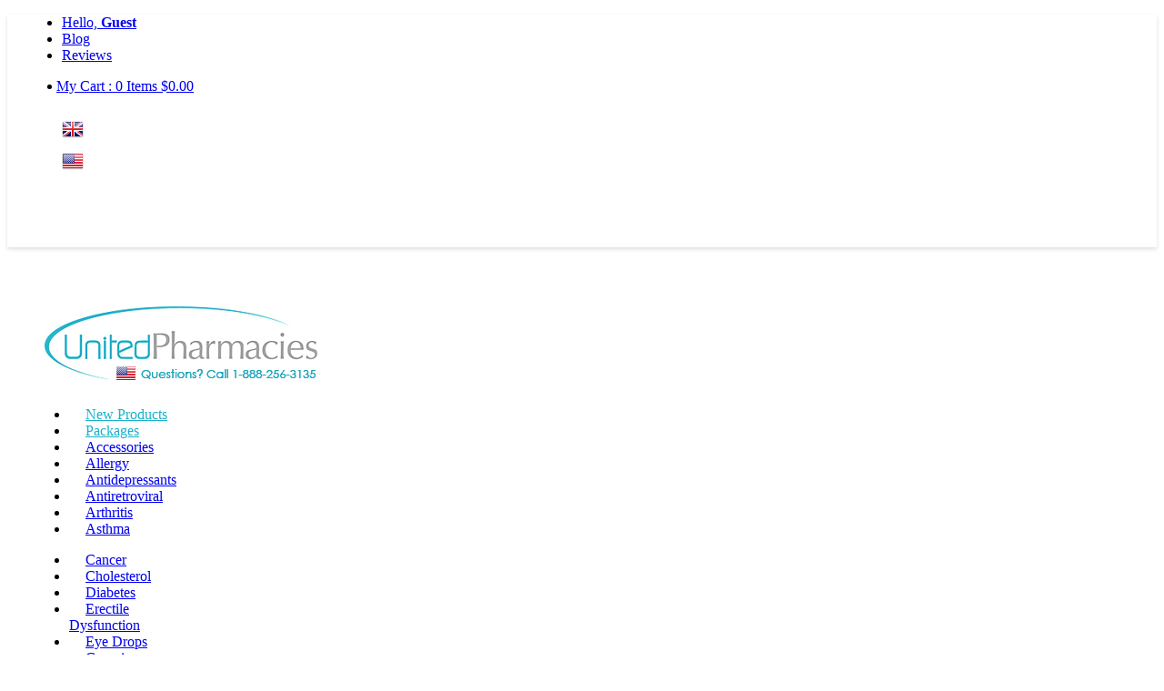

--- FILE ---
content_type: text/html; charset=UTF-8
request_url: https://www.unitedpharmacies.md/Amlopres-Amlodipine-Besylate.html
body_size: 7536
content:
<!DOCTYPE html PUBLIC "-//W3C//DTD XHTML 1.0 Transitional//EN" "http://www.w3.org/TR/xhtml1/DTD/xhtml1-transitional.dtd">
<html xmlns="http://www.w3.org/1999/xhtml">
<head>
<meta http-equiv="X-UA-Compatible" content="IE=EmulateIE7, IE=9" />
<meta http-equiv="Content-Type" content="text/html; charset=utf-8" />
<title>Amlopres (Amlodipine Besylate) - United Pharmacies</title>
<meta name="description" content="Amlopres (Amlodipine Besilate) is used to lower high blood pressure (hypertension)." />
<meta name="keywords" content="Amlodipine Besylate, Amlopres" />
<meta name="msapplication-tap-highlight" content="no" />
<meta name="viewport" content="width=device-width, initial-scale=1.0" />
<link rel="shortcut icon" href="style/img/favicon.ico"/>
<!--[if IE]>
	<link rel="stylesheet" type="text/css" href="style/css/ie.css" />
<![endif]-->
<link rel="stylesheet" type="text/css" href="style/css/style.css?v=1.2" />
<link type="text/css" rel="stylesheet" href="style/css/stylesheet.css"/>
<link type="text/css" rel="stylesheet" href="style/css/print.css"/>
<link rel="stylesheet" type="text/css" media="screen, projection" href="style/css/shopping-cart.css" />
<link type="text/css" rel="stylesheet" href="style/css/jquery-ui.css"/>
<script type="text/javascript" charset="utf-8" src="style/js/jquery-1.6.1.min.js"></script>
<script type="text/javascript" charset="utf-8" src="style/js/jquery.raty.min.js"></script>
<script type="text/javascript" charset="utf-8" src="style/js/jquery-ui.min.js"></script>
<!--<script type="text/javascript" charset="utf-8" src="style/js/control.scrpit.js"></script>-->
<script type="text/javascript" src="style/js/shopping-cart.js"></script>

<link rel="stylesheet" type="text/css" href="style/css/fancy/jquery.fancybox-1.3.4.css" media="screen" />
<link type="text/css" rel="stylesheet" href="style/libs-responsive/font-awesome.css">
<link type="text/css" rel="stylesheet" href="style/libs-responsive/style.css">
<link type="text/css" rel="stylesheet" href="style/libs-responsive/bootstrap.css">
<script type="text/javascript" charset="utf-8" src="style/libs-responsive/bootstrap.js"></script>

<!-- Global site tag (gtag.js) - Google Analytics -->
<script async src="https://www.googletagmanager.com/gtag/js?id=UA-138671979-1"></script>
<script>
  window.dataLayer = window.dataLayer || [];
  function gtag(){dataLayer.push(arguments);}
  gtag('js', new Date());

  gtag('config', 'UA-138671979-1');
</script>


</head>
<body>
<div class="header">
  <div id="external-subtotal"></div>
  <div id="external-item-count"></div>
    <div class="headerTopNav">
    <div class="Wrapper">
      <div class="container">
        <div class="topNavLeft">
          <ul>
            <li><a href="member-profile.html" title="View Profile">Hello, <strong>Guest</strong></a></li>
			<li><a href="/blog/" title="Blog">Blog</a></li>
			<li><a href="/blog/reviews/" title="Reviews">Reviews</a></li>
          </ul>
        </div>
        <div class="chackOut-menu dropdown"> <a href="#" data-toggle="dropdown"><i class="icon fa fa-bars" aria-hidden="true"></i></a>
          <div class="dropdown-menu" aria-labelledby="dLabel">
            <div class="productnav">
              <ul>
                <li><a href="payment-methods.html" title="Payment Methods">Payment Methods</a></li>
                <li><a href="faq.html" title="Frequently Asked Questions">Frequently Asked Questions</a></li>
                <li><a href="about-us.html" title="About United Pharmacies">About United Pharmacies</a></li>
                <li><a href="terms-conditions.html" title="Terms & Conditions">Terms & Conditions</a></li>
                <li><a href="Privacy Policy.html" title="Privacy Policy">Privacy Policy</a></li>
                <li><a href="sitemap.html" title="Sitemap">Sitemap</a></li>
			<li><a href="/blog/" title="Blog">Blog</a></li>
			<li><a href="/blog/reviews/" title="Reviews">Reviews</a></li>
                <li><a href="contact-us.html" title="Contact Us">Contact Us</a></li>
              </ul>
            </div>
          </div>
        </div>
        <div class="chackOut">
          <ul>
            <li>
              <div id="sidebar">
                <div id="jcart2" class="mobile-hide">
                  <span></span><a id='external-toolbar' title= 'Shopping cart' href='cart.html'>My Cart : 0 Items
 $0.00 </a><div>                </div>
              </div>
              <span class="mobile-hide"><i class="icon fa fa-shopping-basket" aria-hidden="true"></i></span> <a class="mobile-hide" href="cart.html" title="Cart" id="external-toolbar"></a> <a class="mobile-show" href="cart.html" title="Cart"><i class="icon fa fa-shopping-basket" aria-hidden="true"></i><strong class="icon-number"><div id='external-toolbar2' title= 'Shopping Cart'>0</div></strong></a> </li>
          </ul>
        </div>
        <div class="breaking mobile-hide">
        <blockquote> <a href="https://www.unitedpharmacies-uk.md/"><img src="style/img/UK-Flag.png" width="24" height="19" border="0" /></a></blockquote>
         </div>
         <div class="breaking mobile-hide">
         <blockquote><a href="https://www.unitedpharmacies.md/"><img src="style/img/US-Flag.png" width="24" height="19" border="0" /></a></blockquote>
         </div>
        <!-- <div class="breaking mobile-hide">
         <blockquote><a href="https://www.unitedpharmacies.nl/"><img src="style/img/NL-Flag.png" width="24" height="19" border="0" /></a></blockquote>
        </div> -->
        <div class="selectCountry mobile-hide">
          <blockquote><a href="member-login.html" title="Sign In"><i class="icon fa fa-user" aria-hidden="true"></i>&nbsp;&nbsp;Sign In</a></blockquote>
        </div>
        <div class="selectCountry dropdown mobile-show"> <a title="My Account" data-toggle="dropdown"><i class="icon fa fa-user" aria-hidden="true"></i></a>
          <div class="dropdown-menu right" aria-labelledby="dLabel">
            <div class="productnav">
              <ul>
                <li><a href="member-login.html" title="Sign In / Sign Up">Sign In / Sign Up</a></li>
                <li><a href="member-profile.html" title="Member Profile">Member Profile</a></li>
                <li><a href="member-address-book.html" title="Address Book">Address Book</a></li>
                <li><a href="member-order-history.html" title="Order History">Order History</a></li>
              </ul>
            </div>
          </div>
        </div>
        <div class="viewAccount">
          <blockquote><a href="member-registration-form.html" title="Sign Up">Create Account</a></blockquote>
        </div>
        
      </div>
    </div>
  </div>
    <div class="headerTopNav2">
    <div class="Wrapper">
      <div class="headerBottom">
        <div class="container">
          <div class="logo">
                <a href="/" title="Questions? Call 1-888-256-3135">
                    <img src="../style/img/uplogo.jpg" class="mobile-hide" alt="United Pharmacies">
                    <img src="../style/img/uplogo-mobile.jpg" class="mobile-show" alt="United Pharmacies">
                </a>
            </div>
            <div class="contacts">
            <a href="#">Toll Free Phone : <span>1-888-256-3135</span></a><br>
            <a href="/cdn-cgi/l/email-protection#bcd5d2cdc9d5cec5fcc9d2d5c8d9d8ccd4ddced1dddfd5d9cf92d1d8">E-mail : <span><span class="__cf_email__" data-cfemail="97fef9e6e2fee5eed7e2f9fee3f2f3e7fff6e5faf6f4fef2e4b9faf3">[email&#160;protected]</span></span></a><br>
            <!--<a href="skype:+85299999999?call">Тел. : <span>+85299999999</span></a>-->
          </div>
            
          <div class="collapse-container"> <a class="collapse-toggle collapsed" data-toggle="collapse" href="#productnav" aria-expanded="false" aria-controls="productnav"> Product Category <span><i class="fa fa-angle-right" aria-hidden="true"></i></span> </a>
            <div class="collapse collapse-content" id="productnav">
              <div class="productnav">
                <ul>                <li ><a href="New-Products.html" title="New-Products Category"><font color="#18b2cb">New Products</font></a></li>
                                <li ><a href="Package.html" title="Package Category"><font color="#18b2cb">Packages</font></a></li>
                                <li ><a href="Accessories.html" title="Accessories Category">Accessories</a></li>
                                <li ><a href="Allergy.html" title="Allergy Category">Allergy</a></li>
                                <li ><a href="Antidepressants.html" title="Antidepressants Category">Antidepressants</a></li>
                                <li ><a href="Antiretroviral.html" title="Antiretroviral Category">Antiretroviral</a></li>
                                <li ><a href="Arthritis.html" title="Arthritis Category">Arthritis</a></li>
                                <li ><a href="Asthma.html" title="Asthma Category">Asthma</a></li>
                </ul><ul>                <li ><a href="Cancer.html" title="Cancer Category">Cancer</a></li>
                                <li ><a href="Cholesterol.html" title="Cholesterol Category">Cholesterol</a></li>
                                <li ><a href="Diabetes.html" title="Diabetes Category">Diabetes</a></li>
                                <li ><a href="erectile-dysfunction.html" title="erectile-dysfunction Category">Erectile Dysfunction</a></li>
                                <li ><a href="Eye-Drops.html" title="Eye-Drops Category">Eye Drops</a></li>
                                <li ><a href="Generics.html" title="Generics Category">Generics</a></li>
                                <li ><a href="Hair.html" title="Hair Category">Hair</a></li>
                                <li style="background: #eef8ff; border-left: 8px solid #18b2cb; margin-left: -8px;"><a href="Heart.html" title="Heart Category">Heart</a></li>
                </ul><ul>                <li ><a href="Hormones.html" title="Hormones Category">Hormones (HRT)</a></li>
                                <li ><a href="Infection.html" title="Infection Category">Infection</a></li>
                                <li ><a href="Life.html" title="Life Category">Life</a></li>
                                <li ><a href="Mens.html" title="Mens Category">Mens</a></li>
                                <li ><a href="Neural.html" title="Neural Category">Neural</a></li>
                                <li ><a href="Nootropics.html" title="Nootropics Category">Nootropics</a></li>
                                <li ><a href="Pain-Relief.html" title="Pain-Relief Category">Pain Relief</a></li>
                                <li ><a href="Skin.html" title="Skin Category">Skin</a></li>
                </ul><ul>                <li ><a href="Slimmers.html" title="Slimmers Category">Slimmers</a></li>
                                <li ><a href="Thyroid.html" title="Thyroid Category">Thyroid</a></li>
                                <li ><a href="Ulcer.html" title="Ulcer Category">Ulcer</a></li>
                                <li ><a href="Womens.html" title="Womens Category">Womens</a></li>
                                <li ><a href="Pet-Products.html" title="Pet-Products Category">Pet Products</a></li>
                <li>&nbsp;</li><li>&nbsp;</li></ul>              </div>
            </div>
          </div>
        </div>
      </div>
      <div class="container line">
        <div class="serachPanel">
          <div class="searchlabel">Find Products</div>
          <div class="searchBox">
            <form method="get" action="search.html" id="header_search_Form">
              <input onblur="if (this.value == '') { this.value='Enter Keywords';  this.style.color='#999999'; }" onfocus="if (this.value == 'Enter Keywords') { this.value=''; this.style.color='#000000'; } ;" class="field ui-autocomplete-input" name="search_text" id="search_text" value="Enter Keywords" style="color:#999999" autocomplete="off" type="text">
              <button name="searchbutton" type="submit" title="Search"><i class="fa fa-angle-right" aria-hidden="true"></i></button>
            </form>
            <script data-cfasync="false" src="/cdn-cgi/scripts/5c5dd728/cloudflare-static/email-decode.min.js"></script><script type="text/javascript" src="style/js/search_ajax_text.js"></script> 
          </div>
        </div>
        <div class="Breadcrumbs">
          <ul>
            <li><a href="/" title="Back to Home page">Main</a></li>
            <li class='borderNone'> &gt;   <a href='/Generics.html'>Generics</a></li><li class='borderNone'> / <a href='/Heart.html'>Heart</a></li><li class='borderNone'> &gt; <a href='/Amlopres-Amlodipine-Besylate.html'>Amlopres (Amlodipine Besylate)</a></li>          </ul>
        </div>
      </div>
           
            
    </div>
  </div>
</div>
<script type="text/javascript"  src="style/js/slides.min.jquery.js"></script>
<script type="text/javascript"  src="style/js/jquery.lightbox_me.js"></script>
<script type="text/javascript"  src="style/js/product.js"></script>
<script type="text/javascript" src="style/js/fancy/jquery.mousewheel-3.0.4.pack.js"></script>
<script type="text/javascript" src="style/js/fancy/jquery.fancybox-1.3.4.pack.js"></script>
<script type="text/javascript" src="style/js/fancy/jquery.facybox.run.js"></script>

<div class="bodySection">
  <div>
    <div class="Wrapper">
      <div class="container">
        <div class="slidertabsection">
          <div class="slidertabsectionLeft">
            <div id="container">
              <div id="products_example">
                <div id="products">
                                    <img src="images/Amlopres-Amlodipine-Besilate-10mg-10-Tablets-1.jpg" alt="Amlopres (Amlodipine Besilate) - 10mg (10 Tablets) Image1" />
                                  </div>
              </div>
            </div>
          </div>
          <div class="slidertabsectionRight">
            <div class="productdescriptionsection">
              <div class="productzopicon">
                <h1>Amlopres</h1>
              </div>
            </div>
            <div class="productdetailpart">
              <h2>
                Amlodipine              </h2>
            </div>
            <div class="sleepcondition">
              <blockquote>* Our best price :
                                <span style="font-size:26px; font-weight:bold; padding: 0 0 0 2px;">$ 4.40</span> </blockquote>
            </div>
            <div class="productdescriptionBox">
            <!--  -->
              <p> Amlopres (Amlodipine Besilate) is used to lower high blood pressure (hypertension). </p>
            </div>
                        <div class="productTabsection">
              <div class="tab">
                <ul>
                  <li><a class="click" href = "javascript:void(0)" onclick = "document.getElementById('howtoshopthree').style.display='none';document.getElementById('prodetail').style.display='block';document.getElementById('howtoshoptwo').style.display='none';document.getElementById('howtoshopone').style.display='none'">Product details</a></li>
                </ul>
              </div>
              <div id="prodetail" class="productdetail">
                <blockquote><strong>Brand Name : </strong>Amlopres</blockquote>
                                <blockquote><strong>Active Ingredients :</strong>
                  Amlodipine                </blockquote>
                <blockquote><strong>Manufacturer :</strong>
                  Apotex, Cipla                </blockquote>
                                <blockquote><strong>Country of Origin :</strong>
                  India                </blockquote>
                                <blockquote><strong>Intended Patient :</strong>
                  Unisex                </blockquote>
              </div>
            </div>
                      </div>
        </div>
      </div>
      <div class="listItemContainer">
        <div class="listItemContainerRight">
          <div class="rightSectionProductBox">
            <h2>Customers also like</h2>
            <div class="rightSectionProductBoxProduct">
                            <div class="rightSectionProductSingel">
                <blockquote><a href="Amloc-Amlodipine-Besylate.html" title="Amloc (Amlodipine Besilate) - 10mg (60 Tablets)">
                                    <img alt="Amloc (Amlodipine Besilate) - 10mg (60 Tablets) Image1" src="images-s/Amloc-Amlodipine-Besilate-10mg-60-Tablets-1s.jpg"/>
                                    </a> </blockquote>
                                <p> <a href="Amloc-Amlodipine-Besylate.html" title="Amloc (Amlodipine Besilate) - 10mg (60 Tablets)">Amloc (Amlodipine Besilate) - 10mg (60 Tablets)</a><br />
                  <span class="recommend_price_from">our best price : </span><strong>$<span>104</span>.48</strong></p>
              </div>
                            <div class="rightSectionProductSingel">
                <blockquote><a href="Amlopres-Amlodipine-Besylate.html" title="Amlopres (Amlodipine Besilate) - 5mg (15 Tablets)">
                                    <img alt="Amlopres (Amlodipine Besilate) - 5mg (15 Tablets) Image1" src="images-s/Amlopres-Amlodipine-Besilate-5mg-15-Tablets-1s.jpg"/>
                                    </a> </blockquote>
                                <p> <a href="Amlopres-Amlodipine-Besylate.html" title="Amlopres (Amlodipine Besilate) - 5mg (15 Tablets)">Amlopres (Amlodipine Besilate) - 5mg (15 Tablets)</a><br />
                  <span class="recommend_price_from">our best price : </span><strong>$<span>4</span>.40</strong></p>
              </div>
                            <div class="rightSectionProductSingel">
                <blockquote><a href="Norvasc-Amlodipine-Besylate.html" title="Norvasc (Amlodipine Besylate) - 10mg (30 Tablets)">
                                    <img alt="Norvasc (Amlodipine Besylate) - 10mg (30 Tablets) Image1" src="images-s/Norvasc-Amlodipine-Besylate-10mg-30-Tablets-1s.jpg"/>
                                    </a> </blockquote>
                                <p> <a href="Norvasc-Amlodipine-Besylate.html" title="Norvasc (Amlodipine Besylate) - 10mg (30 Tablets)">Norvasc (Amlodipine Besylate) - 10mg (30 Tablets)</a><br />
                  <span class="recommend_price_from">our best price : </span><strong>$<span>59</span>.96</strong></p>
              </div>
                            <div class="rightSectionProductSingel">
                <blockquote><a href="Amlip-Amlodipine-Besilate.html" title="Amlip (Amlodipine Besilate) - 10mg (10 Tablets)">
                                    <img alt="Amlip (Amlodipine Besilate) - 10mg (10 Tablets) Image1" src="images-s/Amlip-Amlodipine-Besilate-10mg-10-Tablets-1s.jpg"/>
                                    </a> </blockquote>
                                <p> <a href="Amlip-Amlodipine-Besilate.html" title="Amlip (Amlodipine Besilate) - 10mg (10 Tablets)">Amlip (Amlodipine Besilate) - 10mg (10 Tablets)</a><br />
                  <span class="recommend_price_from">our best price : </span><strong>$<span>1</span>.71</strong></p>
              </div>
                            <div class="rightSectionProductSingel">
                <blockquote><a href="IRBECOR-Irbesartan.html" title="IRBECOR  (Irbesartan) - 300mg (28 Tablets)">
                                    <img alt="IRBECOR  (Irbesartan) - 300mg (28 Tablets)" src="images-s/IRBECORIrbesartan300mg-28-Tablets-1s.jpg"/>
                                    </a> </blockquote>
                                <p> <a href="IRBECOR-Irbesartan.html" title="IRBECOR  (Irbesartan) - 300mg (28 Tablets)">IRBECOR  (Irbesartan) - 300mg (28 Tablets)</a><br />
                  <span class="recommend_price_from">our best price : </span><strong>$<span>9</span>.16</strong></p>
              </div>
                            <div class="rightSectionProductSingel">
                <blockquote><a href="Amace-BP-Benazepril-HCL-Amlodipine.html" title="Amace-BP (Benazepril HCL/Amlodipine) - 10mg/5mg (10 Tablets)">
                                    <img alt="Amace-BP (Benazepril HCL/Amlodipine) - 10mg/5mg (10 Tablets)" src="images-s/AmaceBP-Benazepril-HCLAmlodipine10mg5mg-10-Tablets-1s.jpg"/>
                                    </a> </blockquote>
                                <p> <a href="Amace-BP-Benazepril-HCL-Amlodipine.html" title="Amace-BP (Benazepril HCL/Amlodipine) - 10mg/5mg (10 Tablets)">Amace-BP (Benazepril HCL/Amlodipine) - 10mg/5mg (10 Tablets)</a><br />
                  <span class="recommend_price_from">our best price : </span><strong>$<span>4</span>.10</strong></p>
              </div>
                          </div>
          </div>
        </div>
        <div class="listItemContainerLeft">
                    <div class="savetolist">
            <div class="savelistSingel">
              <div class="container">
                <div class="savelistLeft"> <strong>Amlopres (Amlodipine Besilate) - 10mg (10 Tablets)</strong>
                                                                                                            <a rel="image_group" href="images/Amlopres-Amlodipine-Besilate-10mg-10-Tablets-1.jpg" title="Amlopres (Amlodipine Besilate) - 10mg (10 Tablets) Image1"><img src="images-s/Amlopres-Amlodipine-Besilate-10mg-10-Tablets-1s.jpg" alt="Amlopres (Amlodipine Besilate) - 10mg (10 Tablets) Image1" /></a>
                                    <a rel="image_group" href="images/Amlopres-Amlodipine-Besilate-10mg-10-Tablets-2.jpg" title="Amlopres (Amlodipine Besilate) - 10mg (10 Tablets) Image2"><img src="images-s/Amlopres-Amlodipine-Besilate-10mg-10-Tablets-2s.jpg" alt="Amlopres (Amlodipine Besilate) - 10mg (10 Tablets) Image2" /></a>
                                  </div>
                                <div class="cartAdd"> <span>In stock</span>
                  <div class="container"> <strong>QTY</strong>
                    <form method="post" action="" class="jcart">
                      <input type="hidden" name="jcartToken" value="1d4c82ebe5653a8e3e24c5909d76b0a9" />
                      <input type="hidden" name="my-item-id" value="35" />
                      <input type="hidden" name="my-item-name" value="Amlopres (Amlodipine Besilate) - 10mg (10 Tablets)" />
                      <input type="hidden" name="my-item-price" value="9999" />
                      <input type="hidden" name="my-item-image" value="images-s/Amlopres-Amlodipine-Besilate-10mg-10-Tablets-1s.jpg" />
                      <input type="hidden" name="my-item-url" value="/Amlopres-Amlodipine-Besylate.html" />
                      <input type="text" name="my-item-qty" value="1" minlength="1" maxlength="3" size="3" />
                      <input type="hidden" name="my-item-pstatus" value="A"/>
                      <input type="submit" name="my-add-button" value="Add to Cart" class="button tip" />
                    </form>
                  </div>
                </div>
                              </div>
                            <div class="quantitypricebox">
                <div class="container">
                  <blockquote class="caption"><strong>* Quantity</strong></blockquote>
                  <blockquote>1-5 Strip(s)</blockquote><blockquote>6-9 Strip(s)</blockquote><blockquote>10-29 Strip(s)</blockquote><blockquote>30 Strip(s) +</blockquote> </div>
                <div class="container">
                  <blockquote class="caption"><strong>Price / Each</strong></blockquote>
                  <blockquote>$7.14</blockquote><blockquote>$6.78</blockquote><blockquote>$6.64</blockquote><blockquote>$6.43</blockquote> </div>
              </div>
                          </div>
          </div>
                    <div class="savetolist">
            <div class="savelistSingel">
              <div class="container">
                <div class="savelistLeft"> <strong>Amlopres (Amlodipine Besilate) - 5mg (15 Tablets)</strong>
                                                                                                            <a rel="image_group" href="images/Amlopres-Amlodipine-Besilate-5mg-15-Tablets-1.jpg" title="Amlopres (Amlodipine Besilate) - 5mg (15 Tablets) Image1"><img src="images-s/Amlopres-Amlodipine-Besilate-5mg-15-Tablets-1s.jpg" alt="Amlopres (Amlodipine Besilate) - 5mg (15 Tablets) Image1" /></a>
                                  </div>
                                <div class="cartAdd"> <span class="red">Out of  stock</span>
                  <div class="container"> <a href="contact-us.html">
                    <input class="availability" type="submit" value="Contact Us for Details" />
                    </a> </div>
                </div>
                              </div>
                            <div class="quantitypricebox">
                <div class="container">
                  <blockquote class="caption"><strong>* Quantity</strong></blockquote>
                  <blockquote>1-5 Strip(s)</blockquote><blockquote>6-9 Strip(s)</blockquote><blockquote>10-29 Strip(s)</blockquote><blockquote>30 Strip(s) +</blockquote> </div>
                <div class="container">
                  <blockquote class="caption"><strong>Price / Each</strong></blockquote>
                  <blockquote>$4.89</blockquote><blockquote>$4.64</blockquote><blockquote>$4.55</blockquote><blockquote>$4.40</blockquote> </div>
              </div>
                          </div>
          </div>
                    <div class="descriptionSection">
          <div class="descriptionSectionTitle">
            <h3>Description</h3>
            </div>
            <br />
                        <div class="productdescriptionsectiontopic"> <span>Uses</span><p>Amlopres (Amlodipine Besilate) is used to lower high blood pressure (hypertension). There are usually no symptoms of hypertension. The only way of knowing that you have hypertension is to have your blood pressure checked on a regular basis. If high blood pressure is not treated it can lead to serious health problems.</p>

<p>Amlopres (Amlodipine Besilate) belongs to a group of medicines called calcium channel blockers or calcium ion antagonists. They work by widening your blood vessels, making it easier for your heart to pump blood around the body and help increase the supply of blood and oxygen to your heart. Calcium channel blockers do not change the amount of calcium in your blood or bones.</p>

<p>Amlopres (Amlodipine Besilate) is also used to treat angina pectoris. Angina is a pain or uncomfortable feeling in the chest, often spreading to the arms or neck, and sometimes to the shoulders and back. The pain of angina is due to a shortage of oxygen to the heart.</p>
</div>
                        <div class="productdescriptionsectiontopic"> <span>Dosage and Administration</span><p>Amlopres (Amlodipine Besilate) is provided as tablets for oral administration.  However, a full medical consultation is required prior to beginning treatment.  This is so that your physician can determine the correct dosage and suitability of this drug.  Only take the amount of medicine that your physician tells you to take.</p> </div>
                        <div class="productdescriptionsectiontopic"> <span>Side effects</span><p>Amlopres (Amlodipine Besilate) may cause side effects.  You are advised to discuss the risk of this with your physician prior to commencing treatment.  Some side effects may be serious and require immediate medical attention.</p> </div>
                        <div class="productdescriptionsectiontopic"> <span>Precautions</span><p>If you have an allergic or hypersensitive reaction, seek emergency medical attention. Possible symptoms include difficulty breathing, difficulty swallowing, swelling, chest tightness, skin rashes, and hives. </p>

<p>Amlopres (Amlodipine Besilate) should only be used as instructed and prescribed by your physician or pharmacist. Do not alter your dosage unless specifically instructed to do so by either of the above. Dosage and usage often depends on the severity of the condition, as well as the patient`s medical history and current health condition. </p>

<p>Before you begin using this medication, ensure your physician is aware of the following:
<ul>
<li>If you are pregnant or breastfeeding.</li>
<li>If you have any allergies. </li>
<li>If you have any other illnesses, disorders, or medical conditions. </li>
<li>If you are using any other drugs or medication. </li>
<li>If you are using any vitamins or supplements. </li>
</ul>
</p>
 </div>
                        <div class="productdescriptionsectiontopic"></div>
            <div class="descriptionbottombutton"> <a id="various" href="precautions.html" title="Warnings and Precautions">See Warnings and Precautions ></a> </div>
          </div>
        </div>
      </div>
    </div>
  </div>
</div>
</div>
<div id='sign_up'>
  <h3><strong>This product is added. Thank you.</strong></h3>
  <span>&nbsp;Please choose your option: </span><br />
  <br />
  <div id='sign_up_form'>
    <div id='actions'> <a class="close form_button sprited" id="cancel" href="#">> Continue Shopping</a><a class='form_button sprited' id='log_in' href='cart.html' style=" float:right;">> Checkout Now</a> </div>
  </div>
</div>
<div class="footer">
  <div class="copyRight">
    <div class="Wrapper">
      <div class="footercopyRight">
        <p class="floatLeft">Questions? Call <strong>1-888-256-3135</strong><br />
          * All prices are quoted in <strong>United States dollar (USD)</strong>.<br />
          <br class="mobile-hide">
          <br class="mobile-hide">
          <br class="mobile-hide">
          <br class="mobile-hide">
          <span class="copyRight-content">Copyright © 2001-2026 <a href="/"><strong><font color="#FFFFFF">United Pharmacies</font></strong></a>. All rights reserved.</p></span>
        <p class="floatRight mobile-hide"><a href="payment-methods.html" title="Payment Methods">Payment Methods</a><br />
          <a href="faq.html" title="Frequently Asked Questions">FAQs</a><br />
          <a href="about-us.html" title="About Us">About United Pharmacies</a><br />
          <a href="terms-conditions.html" title="Terms and Conditions">Terms &amp; Conditions</a><br />
          <a href="privacy-statement.html" title="Privacy Policy">Privacy Policy</a><br />
          <a href="sitemap.html" title="Sitemap">Sitemap</a><br />
          <a href="contact-us.html" title="Contact Us">Contact Us</a></p>
        <p class="floatCenter mobile-hide"><a href="member-login.html" title="Sign In / Sign Up">Sign In / Sign Up</a><br />
          <a href="member-profile.html" title="Edit Profile">Edit Profile</a><br />
          <a href="member-address-book.html" title="Address Book">Address Book</a><br />
          <a href="member-order-history.html" title="Order History">Order History</a><br />
          <br />
          <a href="cart.html" title="Shopping Cart">Shopping Cart</a><br />
          <a href="cart.html" title="Checkout">Checkout</a></p>
      </div>
    </div>
  </div>
  <div class="footerInner mobile-hide">
    <div class="Wrapper">
 <div class="container">
  		<div class="searchlabel"><a href="https://www.facebook.com/UnitedPharmacies/" title="United Pharmacies | Facebook" target="_blank" ><img src="../style/img/f_ico.png" alt="United Pharmacies | Facebook"/></a></div>
       		<div class="searchlabel"><a href="https://www.instagram.com/unitedpharmaciesmd/" title="United Pharmacies | Instagram" target="_blank" ><img src="../style/img/i_ico.png" alt="United Pharmacies | Instagram" /></a></div>
      		<div class="searchlabel"><a href="https://twitter.com/UPharmacies" title="United Pharmacies | Twitter" target="_blank" ><img src="../style/img/t_ico.png" alt="United Pharmacies | Twitter" /></a></div>

    



      <div class="container">
        <div class="containerLeft">
          <div class="descriptionbottombutton2"><a href="#top" title="Top">Back to Top</a></div>
        </div>
      </div>
    </div>
  </div>
</div>
 							<div id='hiddencart-toolbar2'>0</div><div id='hiddencart-toolbar'>My Cart : 0 Items
 $0.00 
<div id='jcart-tooltip'></div>
</div>								<div id='hiddencart-cartpage'><form method='post' action='checkout.php'>
<input type='hidden' name='jcartToken' value='1d4c82ebe5653a8e3e24c5909d76b0a9' />
<div class='shoppingCartTop'><h2>Shopping Cart</h2></div><div class='myaddressbookbottom2'><p>&nbsp;</p>Your cart is empty<p>&nbsp;</p><p>&nbsp;</p><p>&nbsp;</p><p>&nbsp;</p><p>&nbsp;</p><p>&nbsp;</p><p>&nbsp;</p><p>&nbsp;</p><p>&nbsp;</p><p>&nbsp;</p><p>&nbsp;</p><p>&nbsp;</p></div></form></div>
 <!-- BEGIN JIVOSITE CODE {literal} -->
<script type='text/javascript'>
(function(){ var widget_id = 'EEI6UPwUfe';var d=document;var w=window;function l(){
  var s = document.createElement('script'); s.type = 'text/javascript'; s.async = true;
  s.src = '//code.jivosite.com/script/widget/'+widget_id
    ; var ss = document.getElementsByTagName('script')[0]; ss.parentNode.insertBefore(s, ss);}
  if(d.readyState=='complete'){l();}else{if(w.attachEvent){w.attachEvent('onload',l);}
  else{w.addEventListener('load',l,false);}}})();
</script>
<!-- {/literal} END JIVOSITE CODE -->

<script defer src="https://static.cloudflareinsights.com/beacon.min.js/vcd15cbe7772f49c399c6a5babf22c1241717689176015" integrity="sha512-ZpsOmlRQV6y907TI0dKBHq9Md29nnaEIPlkf84rnaERnq6zvWvPUqr2ft8M1aS28oN72PdrCzSjY4U6VaAw1EQ==" data-cf-beacon='{"version":"2024.11.0","token":"d1737a7399b747b5956574a6b2e9433c","r":1,"server_timing":{"name":{"cfCacheStatus":true,"cfEdge":true,"cfExtPri":true,"cfL4":true,"cfOrigin":true,"cfSpeedBrain":true},"location_startswith":null}}' crossorigin="anonymous"></script>
</body></html>

--- FILE ---
content_type: text/css
request_url: https://www.unitedpharmacies.md/style/libs-responsive/style.css
body_size: 9368
content:
/* Responsive styles
-----------------------------------------------------------------------------*/


/* Base page responsive styles
-----------------------------------------------------------------------------*/

html {
	height: 100%;
}
body {
	min-width: 320px;
	-moz-box-sizing: border-box;
	box-sizing: border-box;
	padding-bottom: 175px;
	height: auto;
	min-height: 100%;
	position: relative;
}
.footer {
	position: absolute;
	width: 100%;
	bottom: 0;
	left: 0;
	line-height: 18px;
}
.footer a, .footer a:hover, .footer a:focus, .footer a:active {
	color: #ffffff;
}
.bodySection {
	line-height: 18px;
}
.Wrapper {
	max-width: 1020px;
	min-width: 320px;
	width: auto;
	padding: 0 20px;
	-moz-box-sizing: border-box;
	box-sizing: border-box;
}
p {
	margin: 0 0 15px;
	line-height: inherit;
}
input, button, textarea, select {
	outline: none;
	font-family: Arial, Helvetica, sans-serif;
	line-height: normal;
}
a:focus, a:hover {
}
.headerTopNav {
	top: 0;
	z-index: 1000;
}
.logo {
	padding: 20px 14px 0 14px;
	width: 35%;
	-moz-box-sizing: border-box;
	box-sizing: border-box;
}
.logo a {
	display: inline-block;
}
.logo img {
	max-width: 100%;
}
.productnav {
	width: 64%;
	padding: 0 0 0 8px;
}
.productnav ul {
	width: 25%;
	-moz-box-sizing: border-box;
	box-sizing: border-box;
	border-color: #d2d2d2;
}
.productnav ul li {
	line-height: normal;
	padding: 0;
}
.productnav ul li a {
	padding: 2px 3px 3px 18px;
}
.productSection ul li {
	padding: 20px 20px 10px 20px;
}
.productSection ul li div {
	-moz-box-sizing: border-box;
	box-sizing: border-box;
	margin: 0;
	padding: 0 20px 20px 0;
	width: 33.3333333%;
}
.productSection ul li div h4 {
	padding: 0;
	word-wrap: break-word;
}
.productSection ul li div h4 a:hover {
	text-decoration: underline;
}
.productSection ul li div.product-content {
	float: none;
	width: auto;
	padding: 5px 0 5px 104px;
	min-height: 96px;
}
.product-content > a {
	white-space: nowrap;
}
.chackOut ul li span {
	background-image: none;
	top: 50%;
	margin: -8px 0 0 -6px;
}
.chackOut-menu {
	color: #fff;
	float: left;
	margin: 0;
	display: none;
}
.selectCountry {
	padding-top: 0;
	padding-bottom: 0;
	line-height: 27px;
	overflow: visible;
}
.selectCountry blockquote {
	margin-top: 0;
	margin-bottom: 0;
}
.contacts {
	font-family: Helvetica;
	color: #808080;
	font-size: 14px;
	line-height: 1.5em;
	font-weight: 100;
	margin-bottom: 20px;
	margin-top: -2px;
	text-align: center;
	display: none;
}
.contacts a {
	color: #747474;
	cursor: pointer;
}
.contacts a span {
	color: #029cb5;
}
.mobile-show {
	display: none !important;
}
.collapse-toggle {
	display: none;
	background-color: #27c1da;
	font-size: 15px;
	font-weight: 700;
	color: #fff;
	padding: 11px 20px 11px 20px;
	position: relative;
	line-height: 18px;
	-moz-box-sizing: border-box;
	box-sizing: border-box;
	border-radius: 8px 8px 0 0;
	margin-top: 10px;
}
.collapse-toggle:focus, .collapse-toggle:hover {
	color: #ffffff;
	background: #18b2cb;
}
.collapse-toggle.collapsed {
	border-radius: 8px;
}
.collapse-toggle span {
	background-color: transparent;
	border: none;
	outline: none;
	padding: 7px 9px;
	color: #ffffff;
	display: block;
	cursor: pointer;
	height: 26px;
	width: 30px;
	font-size: 25px;
	font-weight: 300;
	position: absolute;
	top: 0;
	right: 0;
	text-align: center;
	vertical-align: middle;
	-moz-transform: rotate(90deg); /* Для Firefox */
	-ms-transform: rotate(90deg); /* Для IE */
	-webkit-transform: rotate(90deg); /* Для Safari, Chrome, iOS */
	-o-transform: rotate(90deg); /* Для Opera */
	transform: rotate(90deg);
}
.collapse-toggle.collapsed span {
	-moz-transform: none; /* Для Firefox */
	-ms-transform: none; /* Для IE */
	-webkit-transform: none; /* Для Safari, Chrome, iOS */
	-o-transform: none; /* Для Opera */
	transform: none;
}
.collapse-container {
	position: relative;
}
.headerTopNav {
	-webkit-box-shadow: 0 2px 4px rgba(26, 36, 52, 0.15);
	box-shadow: 0 2px 4px rgba(26, 36, 52, 0.15);
}
.headerTopNav .container {
	overflow: visible;
}
.icon {
	font-size: 13px;
	color: #ffffff;
}
.searchBox {
	border-color: #b2adad;
}
.searchBox button[type=submit] {
	background-color: #27c1da;
	border: none;
	border-radius: 3px;
	outline: none;
	margin: 5px 5px 0;
	padding: 0 10px 0 11px;
	color: #ffffff;
	display: block;
	cursor: pointer;
	float: right;
	font-size: 16px;
	height: 19px;
}
.searchBox input[type=text] {
	margin-top: 5px;
}
.Breadcrumbs {
	width: 58%;
	color: #df547b;
	text-transform: none;
}
.Breadcrumbs ul li small {
	font-weight: 300;
}
.Breadcrumbs ul li a:hover {
	color: #18b2cb;
}
.container.line, .line {
	border-color: #969696 !important;
}
.clear {
	line-height: inherit;
}
.clear:before, .clear:after {
	content: " ";
	display: table;
}
.clear:after {
	clear: both;
}
.viewAccount {
	height: 26px;
}
.viewAccount a, .selectCountry a {
	color: #ffffff;
}
.descriptionbottombutton2 a {
	display: inline-block;
	vertical-align: bottom;
	height: auto;
	line-height: 14px;
	padding: 5px 20px;
	border-radius: 12px;
	width: auto;
}
.headerTopNav2 {
	padding-top: 27px;
}
.headerBottom {
	padding: 12px 0;
}
.copyRight-content {
	line-height: normal;
}
 @media screen and (max-width:960px) {
.bodySection {
	line-height: 20px;
}
body {
	padding-bottom: 75px;
}
.headerBottom {
	padding: 0;
}
.chackOut ul li {
	border: 0 !important;
	padding: 0 !important;
	float: none;
}
.chackOut ul li a {
	cursor: pointer;
}
.chackOut ul li a:hover, .chackOut-menu a:hover, .selectCountry a:hover {
	background: #27c1da;
}
.chackOut-menu.dropdown.open a[data-toggle="dropdown"], .selectCountry.dropdown.open a[data-toggle="dropdown"] {
	background: #27c1da;
}
.icon {
	display: inline-block;
	vertical-align: middle;
	height: 25px;
	width: auto;
	margin: 10px 0;
	font-size: 22px;
}
.icon.fa-shopping-basket {
	font-size: 20px;
	position: relative;
	bottom: -1px;
}
.icon-number {
	display: inline-block;
	line-height: normal;
	vertical-align: middle;
	font-size: 14px;
	color: rgba(255,255,255,0.9);
	margin-left: 5px;
}
body {
	font-size: 14px;
}
.chackOut-menu {
	display: block;
}
.topNavLeft {
	display: none;
}
.mobile-show {
	display: block !important;
}
.mobile-hide {
	display: none !important;
}
.viewAccount {
	display: none;
}
.selectCountry {
	height: auto;
	line-height: normal;
	padding: 0;
	border: 0;
	background: transparent;
}
.selectCountry blockquote {
	margin: 0;
}
.selectCountry a, .chackOut-menu a {
	display: block;
	padding: 0 20px 0 20px;
	-moz-box-sizing: border-box;
	box-sizing: border-box;
	cursor: pointer;
}
.headerTopNav .Wrapper {
	padding: 0;
}
.headerTopNav2 {
	padding-top: 45px;
}
.logo {
	float: none;
	width: 100%;
	text-align: center;
}
.productnav {
	float: none;
	width: 100%;
}
.contacts {
	display: block;
}
.collapse-toggle {
	display: block;
}
.collapse-container {
	margin-bottom: 20px;
}
.collapse-content {
	background-color: #f6f6f6;
}
.productnav ul {
	float: none;
	width: 100%;
	border: 0;
	height: auto;
}
.productnav ul li {
	padding: 0 !important;
	border: 0 !important;
}
.productnav ul li a {
	display: block;
	padding: 10px 20px;
	font-size: 14px;
	line-height: normal;
	border-bottom: 1px solid #e8e8e8;
}
.productnav ul li a:hover {
	background: #fff;
	border-radius: 0;
}
.topNavLeft, .loginBox, .chackOut {
	font-size: 12px;
}
.serachPanel {
	float: none;
}
.serachPanel .searchlabel {
	display: none;
}
.Breadcrumbs {
	float: none;
	width: 100%;
	margin: 0;
	font-size: 16px;
	color: #888;
	line-height: 1.5;
	display: none;
}
.Breadcrumbs:before, .Breadcrumbs:after {
	content: " ";
	display: table;
}
.Breadcrumbs:after {
	clear: both;
}
.container.line {
	border: 0;
	padding: 0;
	margin: 0;
}
.searchBox {
	background: #fff none repeat scroll 0 0;
	border: 1px solid #b2adad;
	box-sizing: border-box;
	display: block;
	float: none;
	height: 40px;
	margin-bottom: 0;
	overflow: visible;
	position: relative;
	width: 100%;
}
.searchBox input[type=text] {
	background: #fff;
	margin: 10px 0 0 10px;
	padding: 0 0 5px;
	border: none;
	outline: none;
	float: left;
	font-size: 16px;
	width: 80%;
}
.searchBox input[type=submit], .searchBox button[type=submit] {
	background-color: #27c1da;
	border: medium none;
	border-radius: 6px;
	color: #ffffff;
	cursor: pointer;
	display: block;
	font-size: 25px;
	height: 28px;
	margin: 0;
	outline: medium none;
	padding: 0;
	position: absolute;
	right: 5px;
	top: 5px;
	width: 46px;
}
.searchBox input[type=submit]:focus, .searchBox button[type=submit]:focus, .searchBox input[type=submit]:hover, .searchBox button[type=submit]:hover {
	background-color: #18b2cb;
	color: #ffffff;
}
.copyRight {
	border: 0;
	font-size: 12px;
}
.copyRight-content {
	display: block;
	margin-top: 5px;
}
}
 @media screen and (max-width:600px) {
.copyRight {
	font-size: 12px;
}
}
.descriptionbottombutton2 a, .descriptionbottombutton2 a:hover, .descriptionbottombutton2 a:focus, .descriptionbottombutton2 a:active {
	color: #0ea8c1;
}
/* Index page responsive styles
-----------------------------------------------------------------------------*/

.MoreNews {
	padding: 0 20px;
	margin-bottom: 30px;
}
.MoreNews a {
	display: inline-block;
	vertical-align: bottom;
	font-size: 12px;
	font-weight: bold;
	padding: 5px 20px;
	border-radius: 12px;
	line-height: normal;
}
.MoreNews a:hover, .MoreNews a:focus, .MoreNews a:active {
	background: #aaaaaa;
	color: #ffffff;
}
.MoreNews a .fa {
	font-size: 110%;
	display: inline-block;
	vertical-align: bottom;
	position: relative;
	top: -1px;
}
.AboutUnitedPharmacies ul {
	padding: 20px 20px 0 20px;
}
.AboutUnitedPharmacies ul li {
	padding: 0;
	margin-bottom: 2px;
}
.AboutUnitedPharmacies ul li h4 {
	margin-bottom: 8px;
}
.AboutUnitedPharmacies h2, .productSection h2 {
	border-color: #18b2cb;
	color: #18b2cb;
}
.productSection h2 {
	color: #18b2cb;
	padding: 0 0 5px 0;
}
.productSection .clear {
	margin: 0;
}
.productSection ul li, .productSection ul li div blockquote {
}
.skitter-static {
	display: none;
}
.skitter-static img {
	display: block;
	width: 100%;
	height: auto;
}
 @media screen and (max-width:960px) {
.box_skitter_large, .box_skitter_large {
	display: none !important;
}
.skitter-static {
	display: block;
}
.AboutUnitedPharmacies li, .AboutUnitedPharmacies h4, .productdescriptionBox p {
	font-size: 14px;
}
.AboutUnitedPharmacies h2, .productSection h2 {
	font-size: 20px;
	padding-bottom: 5px;
}
.productSection ul li div {
	width: 100%;
	float: none;
	padding-right: 0;
}
.MoreNews a {
	border-radius: 8px;
	box-sizing: border-box;
	cursor: pointer;
	font-size: 15px;
	line-height: 18px;
	padding: 11px 0;
	text-align: center;
	width: 100%;
}
.productSection ul li div h4 {
	font-size: 15px;
	max-width: 450px;
	height: 55px;
}
.productSection ul li div strong, .productSection ul li div strong span {
	font-size: 14px;
}
.home_price_from {
	font-size: 12px;
}
}
 @media screen and (max-width:600px) {
.AboutUnitedPharmacies ul {
	padding-left: 0;
}
.MoreNews {
	padding-left: 0;
	padding-right: 0;
}
.productSection ul li {
	padding-left: 0;
	padding-right: 0;
}
}
/* Product page responsive styles
-----------------------------------------------------------------------------*/

.productdescriptionBox p {
	padding: 0;
	margin: 10px 0 20px 0px;
}
.slidertabsectionLeft {
	width: 50%;
	height: auto;
}
.slidertabsectionRight {
	width: 50%;
}
.listItemContainerLeft {
	width: auto;
	float: none;
	margin-right: 260px;
}
.listItemContainerRight {
	width: 240px;
}
.cartAdd {
	width: 190px;
}
.savelistLeft {
	width: 68%;
	padding-left: 20px;
	padding-right: 0;
	-moz-box-sizing: border-box;
	box-sizing: border-box;
}
.savelistLeft a {
	display: inline-block;
	vertical-align: bottom;
}
.savetolist img {
	float: none;
	border-color: #c0bbbb;
	margin-top: 8px;
}
.descriptionSection {
	background: none;
	margin: 0 0 30px;
	padding: 0;
}
.descriptionSectionTitle {
	border-bottom: 1px solid #18b2cb;
}
.descriptionSection h3 {
	float: none;
	display: inline-block;
	vertical-align: bottom;
	margin-bottom: -1px;
	padding: 6px 0;
	line-height: inherit;
	height: auto;
}
.descriptionSectionContent {
	padding: 20px 20px 0 20px;
}
.descriptionSectionContent p {
	line-height: inherit;
}
.productdescriptionsectiontopic {
	margin: 0 0 18px 0;
	padding: 0;
}
.descriptionbottombutton {
	padding: 0;
}
.descriptionbottombutton a {
	display: inline-block;
	vertical-align: bottom;
	width: auto;
	padding: 5px 20px;
	border-radius: 12px;
	text-align: left;
	line-height: normal;
}
.descriptionbottombutton a:hover, .descriptionbottombutton a:focus, .descriptionbottombutton a:active {
	color: #ffffff;
	background: #aaaaaa;
}
.descriptionbottombutton a .fa {
	font-size: 110%;
	display: inline-block;
	vertical-align: bottom;
	position: relative;
	top: -1px;
}
.productdetail {
	padding: 12px 0 0;
}
.tab ul li {
	width: auto;
	height: auto;
	line-height: inherit;
	display: inline-block;
	vertical-align: middle;
	-webkit-border-radius: 8px 8px 0 0;
	-moz-border-radius: 8px 8px 0 0;
	border-radius: 8px 8px 0 0;
}
.tab ul li a.click {
	width: auto;
	height: auto;
	padding: 6px 0;
}
.productdetail blockquote {
	padding: 0;
	margin-top: 5px;
}
.productdetail blockquote:first-child {
	margin-top: 0;
}
.cartAdd strong {
	margin-bottom: 6px;
	display: block;
}
.cartAdd input[type="submit"] {
	border-radius: 6px;
	display: inline-block;
	height: 27px;
	margin: -3px 0 0;
	padding: 5px 0;
	vertical-align: middle;
	width: 130px;
}
.cartAdd input[type="submit"]:hover {
	color: #ffffff;
	background: #aaa;
}
.cartAdd input.availability[type="submit"] {
	width: auto;
	padding: 4px 22px;
}
.cartAdd input[type="text"] {
	outline: none;
}
.rightSectionProductBox h2 {
	float: none;
	display: block;
	text-align: left;
	line-height: inherit;
	height: auto;
	width: auto;
	padding: 6px 20px;
	border-radius: 0;
	margin: 0;
}
.rightSectionProductBoxProduct {
	border-top: 0;
	border-color: #ccc;
	padding: 12px 19px;
}
#products img {
	display: block;
	width: auto;
	height: auto;
	max-width: 100%;
}
.rightSectionProductSingel blockquote {
	margin: 0;
}
.rightSectionProductSingel a {
	display: inline-block;
	vertical-align: bottom;
	height: auto;
}
.savelistSingel {
	border-color: #8a8580;
}
.productdetail {
	border-color: #18b2cb;
}
.rightSectionProductSingel p a {
	margin-bottom: 5px;
}
.rightSectionProductSingel p a:hover {
	text-decoration: underline;
}
.quantitypricebox {
	padding: 15px 20px;
	margin-bottom: 5px;
}
.quantitypricebox > .container {
	display: table;
	border-bottom: 0 solid #ffffff;
}
.quantitypricebox > .container:first-child {
	border-top: 0 dotted #a29d98;
}
.quantitypricebox blockquote {
	border-right: 1px solid #18b2cb;
	display: table-cell;
	padding: 3px 0 3px 15px;
	white-space: nowrap;
	width: 90px;
}
.rightSectionProductSingel a {
	width: auto;
}
.productdetailpart h2 {
	font-family: 'Helvetica';
	font-weight: 300;
}
.productTabsection, .rightSectionProductBox {
	margin-bottom: 30px;
}
.rightSectionProductSingel {
	padding: 0;
}
.rightSectionProductSingel p {
	margin-bottom: 0;
}
 @media screen and (max-width:960px) {
.sleepcondition {
	margin-top: 10px;
}
.sleepcondition blockquote {
	float: none;
	font-size: 0;
	line-height: 1;
}
.sleepcondition blockquote span {
	display: block;
	margin: 5px 0 10px 0;
}
.listItemContainerRight {
	width: 50%;
}
.listItemContainerLeft {
	padding: 0;
	margin: 0;
	clear: both;
}
.cartAdd {
	width: 50%;
}
.cartAdd input[type="submit"], .cartAdd input.availability[type="submit"] {
	font-size: 15px;
	padding: 11px 0;
	line-height: 18px;
	border-radius: 8px;
	height: 40px;
	cursor: pointer;
	width: 100%;
}
.cartAdd input.availability[type="submit"] {
	padding: 10px 29px;
}
.cartAdd input[type="text"] {
	height: 38px;
	font-size: 18px;
	vertical-align: middle;
}
.cartAddcartAddPreOrder {
	width: 100%;
	float: right;
	display: block;
	overflow: hidden;
}
.cartAddcartAddPreOrder span {
	font-size: 15px;
	color: #ff9900;
	font-weight: bold;
	display: block;
	padding: 13px 0px 10px 0px;
}
.cartAddcartAddPreOrder span.red {
	color: #ed2024;
}
.cartAddcartAddPreOrder strong {
	color: #000;
	font-weight: normal;
	margin: 0px 10px 0px 0px;
}
.cartAddcartAddPreOrder input[type="text"] {
	font-size: 18px;
	height: 38px;
	vertical-align: middle;
}
.cartAddcartAddPreOrder input[type="submit"] {
	border-radius: 8px;
	cursor: pointer;
	font-size: 15px;
	height: 40px;
	line-height: 18px;
	padding: 11px 0;
	width: 100%;
}
.tab ul li a.click, .rightSectionProductBox h2, .descriptionSection h3 {
	font-size: 15px;
	padding-top: 0;
	padding-bottom: 9px;
}
.rightSectionProductSingel p a, .rightSectionProductSingel p strong {
	font-size: 14px;
}
.recommend_price_from {
	font-size: 12px;
}
.productdetail blockquote strong, .productdescriptionsectiontopic span {
	font-size: 14px;
}
.savelistLeft strong, .cartAdd span {
	font-size: 15px;
}
.quantitypricebox blockquote {
	font-size: 14px;
	width: 80px;
}
.quantitypricebox blockquote.caption {
	width: 120px;
}
.descriptionbottombutton a {
	border-radius: 8px;
	cursor: pointer;
	font-size: 14px;
	font-weight: bold;
	line-height: 18px;
	margin-bottom: 20px;
	padding: 11px 0;
	text-align: center;
	width: 100%;
}
}
 @media screen and (max-width:600px) {
.quantitypricebox, .savelistLeft, .descriptionSectionContent {
	padding-left: 0;
	padding-right: 0;
}
.savelistLeft, .cartAdd, .slidertabsectionLeft, .slidertabsectionRight, .listItemContainerRight, .quantitypricebox {
	float: none;
	width: 100%;
}
.listItemContainerRight {
	display: none;
}
.quantitypricebox:before, .quantitypricebox:after {
	content: " ";
	display: table;
}
.quantitypricebox:after {
	clear: both;
}
.quantitypricebox > .container {
	display: block;
	float: left;
	width: 60%;
	border-top: 0 dotted #a29d98;
	border-bottom: 0 dotted #a29d98;
}
.quantitypricebox > .container:first-child {
	width: 40%;
}
.quantitypricebox > .container blockquote {
	display: block;
	width: 100%;
}
}
/* Category page responsive styles
-----------------------------------------------------------------------------*/

.articalSectionLeft h3, .articalSectionRight h3 {
	margin-left: 0;
	margin-right: 0;
	height: auto;
	line-height: 1;
}
.paginationPart {
	background: none repeat scroll 0 0 #aaa;
	border-color: #aaa;
	margin: 0;
	padding: 0 8px;
}
.totalProductbox {
	padding: 0;
	margin: 0 0 20px 0;
}
.totalProductboxLeft {
	margin: 0;
	float: none;
	width: 100%;
}
.totalProductbox .filter {
	display: block;
	float: left;
	width: 210px;
}
.accordiantop, .accordiantopFilter, .accordiantopFilterselectManufacturers, .accordiantopGenerics {
	font-size: 12px;
	border: 0;
	line-height: normal;
	width: 160px;
	height: auto;
	padding: 6px 20px;
	border-radius: 0;
}
.accordianContent_box, .accordianContent_boxFilter, .accordianContent_boxFilterselectManufacturers, .accordianContent_Generics {
	width: 200px;
	border-color: #cfcfcf;
	padding: 10px 16px 15px;
	border-radius: 0;
	-moz-box-sizing: border-box;
	box-sizing: border-box;
}
.namebox {
	padding: 0;
}
.nosts {
	margin: 10px 0 0 0;
}
.paginationBox {
	font-size: 12px;
}
.paginationBox a {
	margin: 3px;
	padding: 0;
	line-height: 20px;
	width: 20px;
	height: 20px;
	text-align: center;
	-webkit-border-radius: 10px;
	-moz-border-radius: 10px;
	border-radius: 10px;
}
.paginationBox a .fa {
	line-height: inherit;
	font-size: 150%;
	display: inline-block;
	vertical-align: middle;
}
.paginationPart h2 {
	margin-top: 6px;
}
.totalProductboxRight {
	float: none;
	width: auto;
	margin-left: 230px;
}
.rightProductboxLeft blockquote {
	border-color: #fff;
	margin: 0 20px 0 0;
}
.rightProductboxLeft {
	width: 610px;
	-moz-box-sizing: border-box;
	box-sizing: border-box;
	min-height: 94px;
	padding-right: 5px;
}
.rightProductboxLeft h2, .rightProductboxLeft div {
	margin-left: 116px;
}
.price_from {
	display: block;
	margin: 0;
}
.productBoxRight {
	width: 134px;
	padding-left: 20px;
	-moz-box-sizing: border-box;
	box-sizing: border-box;
}
.productBoxRight > span {
	padding-left: 8px;
}
.productBoxRight strong {
	display: block;
	float: none;
	padding: 5px 0 0 8px;
}
.productBoxRight blockquote {
	display: none;
}
.productBoxRight a {
	border-radius: 12px;
	box-sizing: border-box;
	display: inline-block;
	font-size: 11px;
	font-weight: bold;
	height: 20px;
	line-height: normal;
	margin: 18px 0 0;
	padding: 3px 0;
	text-align: center;
	vertical-align: bottom;
}
.productBoxRight a:hover, .productBoxRight a:focus, .productBoxRight a:active {
	background: #18b2cb;
	color: #ffffff;
}
.rightProductbox {
	padding-top: 15px;
}
.rightProductboxLeft a {
	text-transform: none;
}
.rightProductboxLeft a:focus, .rightProductboxLeft a:hover, .rightProductboxLeft a:active {
	text-decoration: underline;
	color: #909090;
}
.bottompadding {
	padding: 0;
	margin-bottom: 30px;
}
.articalSectionLeft p {
	border-color: #18b2cb;
	padding: 10px 20px;
	margin: 5px 0 10px 0;
	width: 100%;
	-moz-box-sizing: border-box;
	box-sizing: border-box;
}
.form-control {
}
.form-control-title {
	padding: 2px 0 2px 25px;
	font-weight: bold;
	font-size: 11px;
}
.form-control-content {
	margin-left: -19px;
	margin-right: -19px;
}
.form-control-content label {
	display: block;
	padding: 0 20px 0 45px;
	position: relative;
	cursor: pointer;
	font-size: 11px;
}
.form-control-content label:hover {
}
.form-control-content label input {
	position: absolute;
	top: 50%;
	left: 20px;
	margin-top: -7px;
}
.nosts {
	border-radius: 12px;
	box-sizing: border-box;
	display: block;
	font-size: 10px;
	font-weight: bold;
	line-height: normal;
	margin: 6px 0 0;
	padding: 1px 6px 3px;
	text-align: center;
	vertical-align: bottom;
}
.nosts:hover {
	color: #ffffff;
	background: #aaaaaa;
}
 @media screen and (max-width:960px) {
.rightProductbox {
	padding-top: 10px;
}
.rightProductboxLeft h2 {
	font-size: 15px;
}
.price_from {
	font-size: 12px;
}
.productBoxRight strong {
	font-size: 14px;
}
.productBoxRight strong span {
	font-size: 21px;
}
.paginationPart h2 {
	font-size: 14px;
	margin-top: 10px;
	display: none;
}
.paginationBox {
	font-size: 14px;
	float: left;
}
.paginationBox a {
	border-radius: 15px;
	font-weight: bold;
	padding: 3px;
}
.totalProductbox .filter {
	float: none;
	width: 100%;
}
.totalProductboxRight {
	margin: 0;
}
.productBoxRight a {
	font-size: 14px;
	padding: 6px 20px;
	line-height: 18px;
	border-radius: 15px;
}
.singelAccordianbox {
	padding: 0;
}
.accordiantop, .accordiantopFilter, .accordiantopFilterselectManufacturers, .accordiantopGenerics {
	font-size: 15px;
	padding-top: 9px;
	padding-bottom: 9px;
	border-radius: 0;
	width: 100%;
}
.accordianContent_box, .accordianContent_boxFilter, .accordianContent_boxFilterselectManufacturers, .accordianContent_Generics {
	border-radius: 0;
	border: 0;
}
.form-control-content {
	margin-left: -20px;
	margin-right: -20px;
}
.form-control-content label {
	padding-top: 3px;
	padding-bottom: 3px;
}
.form-control-content label:hover {
}
.nosts {
	display: inline-block;
	height: 30px;
	padding: 7px 20px;
	font-size: 14px;
	width: auto;
	border-radius: 15px;
}
.rightProductboxLeft {
	width: 60%;
}
.productBoxRight {
	width: 40%;
}
}
 @media screen and (max-width:600px) {
.productBoxRight a {
	background: #fff none repeat scroll 0 0;
	border: 1px solid #18b2cb;
	border-radius: 8px;
	color: #18b2cb;
	font-size: 15px;
	height: 0;
	line-height: 0;
	padding: 20px 0;
	width: 100%;
}
.rightProductboxLeft {
	float: none;
	width: 100%;
	border: 0;
	padding-right: 0;
}
.productBoxRight {
	float: none;
	width: 100%;
	padding-left: 0;
}
.productBoxRight {
	padding-bottom: 10px;
	border-bottom: 0 solid #e0e0e0;
}
.articalSectionLeft p {
	padding-right: 0;
	padding-left: 0;
	display: none;
}
.rightProductboxLeft blockquote {
	float: none;
	margin: 0 0 -4px;
	width: 100%;
}
.rightProductboxLeft h2, .rightProductboxLeft div {
	margin: 0;
}
.productBoxRight > span, .productBoxRight strong {
	padding: 0;
}
.productBoxRight strong {
	font-size: 20px;
	margin-top: 5px;
}
.productBoxRight strong span {
	font-size: 28px;
}
.productdescriptionBox {
	display:none;
}
/* News page responsive styles
-----------------------------------------------------------------------------*/

.myaddressbookTwo, .myaddressbook {
	border-color: #fff;
	margin: 10px 0 30px;
	padding: 0;
}
.myaddressbookTop {
	padding: 0 0 8px;
	border-color: #18b2cb;
	margin: 0 0 20px 0;
	overflow: visible;
}
.myaddressbookTop:before, .myaddressbookTop:after {
	content: " ";
	display: table;
}
.myaddressbookTop:after {
	clear: both;
}
.myaddressbookTop h2 {
	padding: 0;
}
.CompanyNews {
	padding: 0 20px;
}
.CompanyNews li {
	padding: 0;
	margin: 0 0 2px 0;
}
.CompanyNews li h4 {
	padding: 0;
	margin: 0 0 8px 0;
}
 @media screen and (max-width:960px) {
.myaddressbookTop h2 {
 font-size: 20px;
}
.CompanyNews li, .CompanyNews li h4 {
 font-size: 14px;
}
}
 @media screen and (max-width:600px) {
.CompanyNews {
	padding: 0;
}
}
/* Map page responsive styles
-----------------------------------------------------------------------------*/

#sitemap {
	padding: 0;
	margin: 0 -20px;
}
#sitemap p {
	margin: 0;
	padding: 0;
	border: 0;
}
#sitemap p a {
	display: block;
	padding: 6px 40px;
}
#sitemap p a:hover, #sitemap p a:focus, #sitemap p a:active {
	background: #eeeeee;
	color: inherit;
}
#sitemap ul {
	padding: 0;
	margin: 0 0 10px 0;
}
#sitemap ul li a {
	display: block;
	padding: 5px 60px;
}
#sitemap ul li a:active, #sitemap ul li a:focus, #sitemap ul li a:hover {
	background: #eeeeee;
	color: inherit;
}
 @media screen and (max-width:960px) {
#sitemap p, #sitemap ul {
	font-size: 14px;
}
}
 @media screen and (max-width:600px) {
#sitemap {
	padding: 0;
}
#sitemap p a {
	padding: 7px 20px;
}
#sitemap ul li a {
	padding-left: 40px;
	padding-right: 40px;
}
}
/* About us page responsive styles
-----------------------------------------------------------------------------*/

#aboutus, .aboutus {
	padding: 0;
}
#aboutus p, .aboutus p {
	font-size: inherit;
	line-height: inherit;
	padding: 0;
}
#aboutus ul, .aboutus ul {
	padding-left: 35px;
	font-size: inherit;
}
#aboutus ul li, .aboutus ul li {
	font-size: inherit;
}
#aboutus img, .aboutus img {
	display: block;
	width: 100%;
	height: auto;
}
.mg-b-20 {
	height: 1px;
	margin-bottom: 19px !important;
	display: block;
	visibility: hidden;
}
#aboutus u, .aboutus u {
	padding: 0;
	font-size: inherit;
}
 @media screen and (max-width:960px) {
}
 @media screen and (max-width:600px) {
#aboutus, .aboutus {
	padding: 0;
}
}
/* Contact us page responsive styles
-----------------------------------------------------------------------------*/

.contactus {
	padding: 0 20px;
}
.contactus p {
	line-height: inherit;
	font-size: inherit;
	padding: 0;
}
.contactusAll {
	padding: 0 20px;
	margin: 0 0 15px 0;
}
.contactusLeft {
	width: 35%;
}
.contactusRight {
	width: 65%;
}
.contactusAllForm {
	max-width: 650px;
	margin: 40px 0;
}
.label {
	display: inline-block;
	line-height: 18px;
	padding: 6px 0;
	font-size: 12px;
	color: #555555;
	font-weight: bold;
	position: relative;
}
.label span {
	display: inline-block;
}
.label.text-normal {
	font-weight: normal;
}
.label-checkbox {
	position: relative;
	padding-left: 25px;
}
.label-checkbox input[type="checkbox"], .label-checkbox input[type="radio"] {
	position: absolute;
	top: 8px;
	left: 0;
	margin: 0;
}
.label-checkbox a {
	color: #0ea8c1;
}
.input {
	height: 30px;
	background: transparent;
	margin: 0;
	padding: 5px 19px;
	line-height: 18px;
	border: 1px solid #c4bfbf;
	-moz-box-sizing: border-box;
	box-sizing: border-box;
	font-size: 12px;
	color: #646464;
	border-radius: 6px;
	width: 230px;
}

::-moz-focus-inner {
 border: 0;
 padding: 0;
}
textarea.input {
	height: auto;
	resize: none;
}
.input.input-block {
	width: 100%;
}
.input-block + .input-block {
	margin-top: 10px;
}
.input.error {
	border-color: rgba(255,0,0,0.4);
}
.btn, #submit_continue.btn {
	display: inline-block;
	color: #ffffff;
	background: #27c1da;
	width: auto;
	height: 24px;
	vertical-align: bottom;
	font-size: 12px;
	font-weight: bold;
	padding: 4px 20px;
	border-radius: 12px;
	margin: 0;
	line-height: normal;
	text-align: center;
	-moz-box-sizing: border-box;
	box-sizing: border-box;
	cursor: pointer;
	border: 1px solid transparent;
}
.btn.btn-gray {
	color: #fff;
	background: #c5c0bb;
}
.btn.btn-primary {
	color: #27c1da;
	background: #ffffff;
	border-color: #27c1da;
}
.btn:hover, .btn:focus, .btn:active, .btn.btn-gray:hover, .btn.btn-gray:focus, .btn.btn-gray:active, #submit_continue.btn:hover, #submit_continue.btn:focus, #submit_continue.btn:active {
	color: #ffffff;
	background: #aaaaaa;
	border: 1px solid transparent;
}
.btn.btn-lg, #submit_continue.btn.btn-lg {
	font-size: 14px;
	height: 30px;
	padding: 6px 20px;
	border-radius: 15px;
	width: 100%;
}
.btn.btn-xl {
	line-height: 18px;
	font-size: 15px;
	padding: 11px 30px;
	height: 40px;
	border-radius: 20px;
}
.btn-block {
	width: 100%;
}
.btn-min, #submit_continue.btn-min {
	width: 230px;
}
.btn-group {
	margin-left: 0;
	margin-right: 0;
	margin-bottom: 0;
}
.btn-group .btn {
	margin-left: 0;
	margin-right: 10px;
	margin-bottom: 10px;
}
.input-error {
	color:#F00;
	font-size: 11px;
	line-height: normal;
}
 @media screen and (max-width:960px) {
.btn, .btn.btn-lg, #submit_continue.btn.btn-lg {
	line-height: 18px;
	font-size: 15px;
	padding: 10px 30px;
	height: 38px;
	border-radius: 8px;
	margin-top: 0;
	margin-bottom: 10px;

}
.input, .label {
	font-size: 14px;
}
.contactusAll {
	padding: 0;
}
}
 @media screen and (max-width:600px) {
.contactus {
	padding: 0;
}
.contactusLeft, .contactusRight {
	float: none;
	width: 100%;
}
}
/* Contact us page responsive styles
-----------------------------------------------------------------------------*/

#faqs p, #faqs h3 {
	line-height: inherit;
}
.collapse-link {
	display: block;
}
.collapse-link:hover, .collapse-link:focus, .collapse-link:active, .collapse-link:hover h4, .collapse-link:focus h4, .collapse-link:active h4 {
	background: #eeeeee;
	color: inherit;
}
#faqs {
	margin: 0 -20px;
}
#faqs h3 {
	padding: 6px 40px;
}
#faqs div p {
	padding: 10px 60px 20px 60px;
	margin: 0;
}
 @media screen and (max-width:960px) {
#faqs h3 {
	font-size: 13px;
}
}
 @media screen and (max-width:600px) {
#faqs h3 {
	padding: 6px 20px;
}
#faqs div p {
	padding-left: 20px;
	padding-right: 20px;
}
}
/* Login page responsive styles
-----------------------------------------------------------------------------*/

.Memberlogin {
	background: none;
	padding: 20px;
	margin: 0;
	line-height: 18px;
	position: relative;
}
.Memberlogin:after {
	content: "";
	display: block;
	position: absolute;
	top: 20px;
	bottom: 20px;
	left: 50%;
	width: 1px;
	background: #e0e0e0;
}
.Memberlogin p {
	line-height: inherit;
}
.Memberloginleft {
	padding: 0 30px 0 0;
	width: 50%;
	-moz-box-sizing: border-box;
	box-sizing: border-box;
}
.Memberloginright {
	padding: 0 0 0 30px;
	width: 50%;
	-moz-box-sizing: border-box;
	box-sizing: border-box;
}
.Memberloginleft h2 {
	line-height: 20px;
	color: #18b2cb;
	margin: 0 0 15px;
}
.Memberloginright h2 {
	line-height: 20px;
	margin: 0 0 15px;
	white-space: nowrap;
}
.Memberloginleft p, .Memberloginright p {
	padding: 0;
}
.form {
}
.form-content {
	margin: 0 0 50px 0;
}
.form .form-content:last-child {
	margin: 0;
}
.form-group {
	margin-bottom: 10px;
}
.form-group-lg {
	margin-bottom: 20px;
}
.form-action-group {
	margin-top: 25px;
}
.label-note {
	font-size: 11px;
	margin-left: 10px;
	font-weight: normal;
}
.MemberloginImg {
	display: block;
	width: auto;
	height: auto;
	max-width: 100%;
	margin-bottom: 28px;
}
.Memberloginright a {
	margin: 0;
}
 @media screen and (max-width:960px) {
.Memberlogin {
	line-height: 20px;
	padding: 10px 20px;
}
.Memberloginright h2 {
	white-space: normal;
}
.Memberloginleft {
	padding: 0;
	float: none;
	width: 100%;
	margin-bottom: 30px;
}
.Memberloginright {
	padding: 30px 0;
	float: none;
	width: 100%;
	border-top: 1px solid #e0e0e0;
}
.Memberlogin:after {
	display: none;
}
.Memberloginleft h2 {
	font-size: 17px;
}
.Memberloginright h2 {
	font-size: 15px;
}
.MemberloginImg {
	margin-bottom: 20px;
}
.form-group-lg {
	margin-bottom: 40px;
}
}
 @media screen and (max-width:600px) {
.Memberlogin {
	padding: 10px 0;
}
}
/* Registration page responsive styles
-----------------------------------------------------------------------------*/

.addremovebox {
	padding: 0 20px;
}
.addremovebox p {
	line-height: inherit;
}
.profileinnerContainer {
	padding: 20px 0 0 0;
}
.profileinnerContainerLeft h3, .profileinnerContainerRight h3, .profileinnerContainerBottom h3 {
	border-color: #e0e0e0;
	font-size: 14px;
	color: #18b2cb;
}
.profileinnerContainerBottom h3 {
	padding: 0 0 5px 0;
}
.profileinnerContainerLeft h2 {
	font-size: 13px;
	font-weight: bold;
	margin: 0 0 20px;
	color: #555555;
}
.profileinnerContainerLeft {
	width: 60%;
	-moz-box-sizing: border-box;
	box-sizing: border-box;
	padding: 0 30px 0 0;
}
.profileinnerContainerRight {
	width: 40%;
	-moz-box-sizing: border-box;
	box-sizing: border-box;
	padding: 0 0 0 30px;
}
.row {
	margin: 0 -5px;
}
.row:before, .row:after {
	content: " ";
	display: table;
}
.row:after {
	clear: both;
}
.row .col {
	float: left;
	-moz-box-sizing: border-box;
	box-sizing: border-box;
	padding: 0 5px;
}
.col-50 {
	width: 50%;
}
.select {
	height: 30px;
	color: #646464;
	font-size: inherit;
	padding: 5px 19px;
	line-height: 18px;
	border: 1px solid #c4bfbf;
	margin: 0;
	border-radius: 6px;
	width: 230px;
	background: transparent;
	-moz-box-sizing: border-box;
	box-sizing: border-box;
}
.select.select-block {
	width: 100%;
}
.width-100 {
	width: 100px !important;
}
.profileinnerContainerRightmiddle {
	padding: 0;
	margin: 0;
	border: 0;
}
.profileinnerContainer {
	position: relative;
}
.profileinnerContainer:after {
	content: "";
	display: block;
	position: absolute;
	top: 20px;
	bottom: 20px;
	left: 60%;
	width: 1px;
	background: #e0e0e0;
}
.profileinnerContainer.border-none:after {
	display: none;
}
.profileinnerContainerRightmiddle h2 {
	padding: 0;
	margin: 0 0 20px;
	line-height: 18px;
	color: #555555;
}
.profileinnerContainerRightmiddle p {
	padding: 0;
	margin: 0 0 20px;
}
 @media screen and (max-width:960px) {
.profileinnerContainerLeft {
	width: 100%;
	float: none;
	padding: 0;
}
.profileinnerContainerRight {
	width: 100%;
	float: none;
	padding: 0;
}
.profileinnerContainer:after {
	display: none;
}
.profileinnerContainerRightmiddle h2 {
	font-size: 15px;
}
.profileinnerContainerLeft h3, .profileinnerContainerRight h3, .profileinnerContainerBottom h3 {
	font-size: 16px;
}
.profileinnerContainerLeft h2 {
	font-size: 15px;
}
.profileinnerContainer:not(.border-none) .profileinnerContainerLeft {
	margin-bottom: 30px;
}
.profileinnerContainer:not(.border-none) .profileinnerContainerRight {
	padding-top: 30px;
	border-top: 1px solid #e0e0e0;
}
}
 @media screen and (max-width:600px) {
.profileinnerContainerLeft, .profileinnerContainerRight {
	padding: 0;
}
.col-50 {
	width: 100%;
}
.addremovebox {
	padding: 0;
}
}
/* User data profile
-----------------------------------------------------------------------------*/

.addbokNav {
	margin: -4px 0 0 0;
}
.addbokNav ul li {
	margin: 0 0 0 10px;
	width: 135px;
	line-height: 24px;
	background: #c5c0bb;
}
.addbokNav ul li:first-child {
	margin: 0;
}
.addbokNav ul li:not(.active):hover {
	background: #aaaaaa;
}
.profileinnerContainerBottom, .profileinnerContainerBottomPrice {
	overflow: visible;
	width: auto;
}
.profileinnerContainerBottomLeft {
	float: left;
	width: 60%;
	position: relative;
	-moz-box-sizing: border-box;
	box-sizing: border-box;
	cursor: pointer;
	padding-right: 30px;
}
.profileinnerContainerBottomRight {
	float: left;
	width: 40%;
	-moz-box-sizing: border-box;
	box-sizing: border-box;
	cursor: pointer;
	padding-left: 30px;
}
.profileinnerContainerBottomLeft img {
	position: relative;
	display: block;
	max-width: 100%;
}
.profileinnerContainerBottomLeftPercent2 {
	position: absolute;
	padding: 0;
	left: 102px;
	bottom: 78px;
	font-size: 98px;
}
.profileinnerContainerBottom h3, .profileinnerContainerBottomRight h3 {
	color: #aa6708;
}
.profileinnerContainerBottom .profileinnerContainerBottomRight h3 {
	border: 0;
}
table {
	border-collapse: collapse;
	border-spacing: 0;
}
.myorderhoistory {
	background: rgba(255,255,255,0.9);
	overflow: auto;
}
.myorderhoistory table {
	width: 100%;
}
.myorderhoistory th {
	padding: 5px 10px;
	line-height: 20px;
	white-space: nowrap;
	border-color: #c4bfbf;
}
.myorderhoistory td {
	padding: 5px 10px;
	line-height: 20px;
	white-space: nowrap;
}
.forninnerbox {
	overflow: visible;
	padding: 0;
	margin-top: 10px;
}
.forninnerbox:before, .forninnerbox:after {
	content: " ";
	display: table;
}
.forninnerbox:after {
	clear: both;
}
.forninnerbox label {
	padding: 0;
	margin: 0 0 5px;
}
.forninnerbox span {
	padding: 0 0 0 10px;
	margin: 0 0 5px;
}
.forninnerbox strong {
	font-size: inherit;
	padding: 0;
	margin: 0;
}
.forninnerbox strong:hover {
	color: #18b2cb;
}
 @media screen and (max-width:960px) {
.forninnerbox label {
	font-size: 14px;
}
.forninnerbox span {
	font-size: 15px;
}
.profileinnerContainerBottomLeft {
	float: none;
	padding: 0;
	width: 100%;
	margin: 0 0 20px 0;
}
.profileinnerContainerBottomRight {
	float: none;
	padding: 0;
	width: 100%;
}
.addbokNav {
	float: none;
	margin: 10px -21px 20px -21px;
	border-radius: 8px 8px 0 0;
}
.addbokNav ul li {
	margin: 0;
	width: 33.3333%;
	border-radius: 0;
	line-height: 20px;
	font-size: 15px;
	-moz-box-sizing: border-box;
	box-sizing: border-box;
}
.addbokNav ul li:first-child {
	border-radius: 8px 0 0 0;
}
.addbokNav ul li:last-child {
	border-radius: 0 8px 0 0;
}
.addbokNav ul li a {
	padding: 10px 20px;
	white-space: nowrap;
	border-bottom: 1px solid #fff;
}
}
 @media screen and (max-width:600px) {
.addbokNav ul li {
	width: 100%;
}
.addbokNav ul li:first-child {
	border-radius: 0;
}
.addbokNav ul li:last-child {
	border-radius: 0;
}
}
/* User data address book
-----------------------------------------------------------------------------*/

.addressboxContainer {
	width: 33.3333%;
	-moz-box-sizing: border-box;
	box-sizing: border-box;
	margin: 0;
}
.addressboxContainerMiddle {
	padding: 18px 20px 60px 20px;
	-moz-box-sizing: border-box;
	box-sizing: border-box;
	border: 1px solid #c4bfbf;
	border-radius: 8px;
	background: rgba(255,255,255,0.9);
	margin: 0 10px 20px 10px;
	position: relative;
	min-height: 220px;
}
.addressboxContainerGroup {
	margin: 30px -10px;
}
.addnewboxbutton {
	display: block;
	float: left;
	cursor: pointer;
	height: 220px;
	line-height: 220px;
	width: 33.3333%;
	-moz-box-sizing: border-box;
	box-sizing: border-box;
	padding: 0;
}
.addnewboxbutton span {
	display: block;
	margin: 0 10px;
	height: 218px;
	line-height: 218px;
	border-radius: 8px;
	border: 1px dashed #c4bfbf;
	color: #c4bfbf;
	font-size: 40px;
	text-align: center;
	position: relative;
}
.addnewboxbutton:hover span {
	border-color: #27c1da;
	color: #27c1da;
}
.addnewboxbutton span i {
	display: block;
	position: absolute;
	top: 50%;
	left: 50%;
	margin-top: -20px;
	margin-left: -20px;
}
.addressboxContainerMiddle div.change a {
	display: block;
	width: auto;
	height: auto;
	padding: 7px 20px;
	position: absolute;
	left: 20px;
	right: 20px;
	bottom: 20px;
	border-radius: 15px;
	font-weight: bold;
	font-size: 14px;
	line-height: normal;
}
.addressboxContainerMiddle div.change a:hover, .addressboxContainerMiddle div.change a:focus, .addressboxContainerMiddle div.change a:active {
	background: #aaaaaa;
	color: #ffffff;
}
.text-nowrap {
	white-space: nowrap;
}
 @media screen and (max-width:960px) {
.addressboxContainer {
	width: 50%;
}
.addnewboxbutton {
	width: 50%;
	height: 250px;
}
.addressboxContainerMiddle {
	padding-bottom: 70px;
	min-height: 250px;
}
.addressboxContainerMiddle span {
	font-size: 14px;
}
.addressboxContainerMiddle h3 {
	font-size: 15px;
}
.addressboxContainerMiddle div.change a {
	font-size: 15px;
	padding: 11px 30px;
	line-height: 18px;
	border-radius: 20px;
	-moz-box-sizing: border-box;
	box-sizing: border-box;
}
}
 @media screen and (max-width:600px) {
.addressboxContainer {
	width: 100%;
}
.addnewboxbutton {
	width: 100%;
}
}
/* Shopping card
-----------------------------------------------------------------------------*/

.itemlist {
margin-bottom: 80px;
	padding: 19px 0 50px;
}
.shoppingCartTop {
	padding: 0 0 10px 0;
	border-color: #18b2cb;
	margin: 0 0 20px 0;
	overflow: visible;
	color: #18b2cb;
}
.shoppingCartTop h2 {
	padding: 0;
}
.shoppingCartTop:before, .shoppingCartTop:after {
	content: " ";
	display: table;
}
.shoppingCartTop:after {
	clear: both;
}
.shoppingCartTop .cancelNav {
	margin-top: -4px;
}
.cancelNav ul li {
	line-height: 22px;
	margin: 0 0 0 10px;
	width: 220px;
}
.cancelNav ul li:first-child {
	margin: 0;
}
.cancelNav ul li a:hover {
	color: #ffffff;
	background: #18b2cb;
}
.itemlistSingel {
	overflow: visible;
	border-bottom: 1px dashed #b0abab;
}
.itemlistSingel:before, .itemlistSingel:after {
	content: " ";
	display: table;
}
.itemlistSingel:after {
	clear: both;
}
.itemlistSingelImage {
	padding: 10px 0;
}
.itemlistSingelinfo {
	padding: 15px 0;
}
.itemname {
	font-size: 13px;
	width: 60%;
	-moz-box-sizing: border-box;
	box-sizing: border-box;
	color: #747474;
}
.itemnamePrice {
	font-size: 13px;
	width: 20%;
	margin: 0;
	-moz-box-sizing: border-box;
	box-sizing: border-box;
	white-space: nowrap;
}
.itemnamePriceOne {
	font-size: 13px;
	width: 20%;
	margin: 0;
	text-align: right;
	-moz-box-sizing: border-box;
	box-sizing: border-box;
	padding-right: 31px;
}
.modify a {
	display: inline-block;
	line-height: normal;
	padding: 4px 20px;
	font-size: 12px;
	font-weight: bold;
	border-radius: 12px;
	float: none;
}
.modify a {
	color: #ffffff;
}
#jcart, #jcart input, #jcart-tooltip {
	font-size: 13px;
}
#jcart input[type="text"] {
	color: #646464;
	font-weight: bold;
	margin: 0;
	height: 34px;
	line-height: 18px;
	border: 1px solid #999999;
	padding: 5px 0px 5px 10px;
	-moz-box-sizing: border-box;
	box-sizing: border-box;
	position: relative;
	top: -1px;
	margin-top: -6px;
}
.totalproductPriceselect {
	background: #fcfcfc none repeat scroll 0 0;
	border: 1px solid #dbdbdb;
	border-radius: 0;
	margin-bottom: 20px;
}
.totalproductPrice {
	overflow: visible;
	border-color: #e0e0e0;
	margin-bottom: 5px;
	padding: 20px 0;
}
.totalproductPrice:before, .totalproductPrice:after {
	content: " ";
	display: table;
}
.totalproductPrice:after {
	clear: both;
}
.totalproductPriceTotal {
	margin: 0;
	overflow: visible;
}
.totalAndShipingBox {
	padding-right: 0;
	font-size: 13px;
	margin: 0 0 0 60%;
}
.totalproductPriceTotal .Total {
	padding-right: 0;
	padding-left: 0;
}
.totalproductPriceTotalselect {
	overflow: visible;
	margin: 0;
}
.totalproductPriceTotalselect:before, .totalproductPriceTotalselect:after {
	content: " ";
	display: table;
}
.totalproductPriceTotalselect:after {
	clear: both;
}
.myaddressbookbottom {
	padding: 0;
	overflow: visible;
	text-align: right;
}
.totalAndShipingBoxselect {
	display: block;
	-moz-box-sizing: border-box;
	box-sizing: border-box;
	width: 40%;
	padding: 3px 30px 10px 30px;
	font-size: 13px;
	border: 0;
	position: relative;
	float: none;
	margin-left: 60%;
}
.totalAndShipingBoxselect:after {
	content: " ";
	position: absolute;
	bottom: -1px;
	left: 15px;
	right: 15px;
	border-bottom: 2px dotted #9b9b9b;
}
.selectshoppingoption {
	padding: 0 30px;
	-moz-box-sizing: border-box;
	box-sizing: border-box;
	width: 60%;
}
.selectshoppingoption .label {
	font-size: 12px;
}
.selectshoppingoption div {
	overflow: visible;
	padding: 0;
}
.selectshoppingoption > div {
	clear: both;
	margin-top: 5px;
}
.selectshoppingoption > div:first-child {
	margin-top: 0;
}
.selectshoppingoption div.label-checkbox {
	overflow: visible;
	padding: 6px 0 6px 25px;
}
.selectshoppingoption div strong {
	padding: 0;
}
.selectshoppingoption div strong.label {
	padding: 6px 0;
}
.selectshoppingoption-content {
	margin-left: 170px;
}
.selectshoppingoption div select {
	margin: 0;
	margin-left: 1px;
	width: 100%;
	height: 30px;
}
.Total {
	text-align: right;
	font-weight: bold;
	font-size: 12px;
	padding: 10px 12px 6px 0;
}
.Total span {
	margin: 0px 0px 0px 5px;
	color: #df547b;
}
.SubTotal {
	text-align: Left;
	font-weight: bold;
	font-size: 15px;
	padding: 10px 0 0 20px;
}
.SubTotal span {
	margin: 0px 0px 0px 3px;
	color: #df547b;
}
.BitcoinSubTotal {
	text-align: Left;
	font-weight: bold;
	font-size: 15px;
	padding: 10px 0 10px 20px;
}
.BitcoinSubTotal span {
	margin: 0px 0px 0px 3px;
	color: #df547b;
}
.itemlistSingelImage img {
	display: inline-block;
	vertical-align: bottom;
	width: auto;
	height: auto;
	max-width: 90px;
}
 @media screen and (max-width:960px) {
.selectshoppingoption {
	float: none;
	width: 100%;
	margin-bottom: 30px;
	text-align: left;
	font-size: 15px;
	padding: 0 20px;
}
.totalAndShipingBox {
	font-size: 15px;
	float: none;
	text-align: left;
	margin: 0;
}
.totalAndShipingBoxselect, .Total {
	float: none;
	width: 100%;
	text-align: left;
	font-size: 15px;
	padding-left: 20px;
	padding-right: 20px;
	margin: 0;
}
.selectshoppingoption .label {
	font-size: 14px;
}
.Total span {
	font-size: 17px;
}
.itemname {
	font-size: 15px;
	width: 100%;
	float: none;
	margin-bottom: 16px;
}
.itemnamePrice {
	font-size: 15px;
	width: 100%;
	float: none;
	margin-bottom: 10px;
}
.itemnamePriceOne {
	font-size: 17px;
	width: 100%;
	float: none;
	text-align: left;
	margin-bottom: 10px;
}
#jcart input[type="text"] {
	font-size: 15px;
}
.modify {
	margin-bottom: 0;
}
.myaddressbookbottom {
	text-align: left;
}
.itemlistSingelImage {
	width: 110px;
}
}
 @media screen and (max-width:600px) {
.selectshoppingoption div strong {
	float: none;
	width: 100%;
	font-size: 14px;
}
.selectshoppingoption-content {
	margin: 0;
}
.selectshoppingoption > div {
	margin-top: 15px;
}
.selectshoppingoption > div:first-child {
	margin-top: 0;
}
}
/* Checkout form
-----------------------------------------------------------------------------*/

.billingboxLeft a {
	font-size: 11px;
	font-weight: normal;
	color: #747474;
	padding: 0;
}
.billingboxLeft a:hover {
	color: #029cb5;
}
.billingboxLeft span a {
	font-weight: bold;
	color: #029cb5
}
.billingbox {
	padding: 0 20px;
	margin: 0 0 30px;
}
.billingboxLeft {
	width: 50%;
}
.paymentmethod {
	padding: 0 20px;
}
.paymentmethodOne {
	overflow: visible;
}
.cardholdersectionleft {
	float: none;
	padding: 0;
	width: 50%;
}
.paymentmethod h2 {
	padding: 0;
	margin: 0 0 20px;
}
.paymentmethod {
	margin: 0 0 30px;
}
.item2list {
	border-color: #e0e0e0;
	padding: 20px 30px;
}
.myaddressbookTop2 {
	border-color: #e0e0e0;
}
.item2listContainer {
	border-color: #e0e0e0;
}
.productdescriptionname, .productdescriptionprice, .productdescriptionqty, .productdescriptiontotalprice {
	white-space: nowrap;
}
.productdescriptionname, .productdescriptionprice, .productdescriptionqty, .productdescriptiontotalprice, .item2name, .item2namePrice, .item2nameQty, .item2namePriceOne {
	font-size: 13px;
	width: 20%;
	padding: 0;
	-moz-box-sizing: border-box;
	box-sizing: border-box;
	padding-left: 10px;
}
.productdescriptionname, .item2name {
	width: 40%;
	padding: 0;
}
.productdescriptiontotalprice, .item2namePriceOne {
	text-align: right;
	float: left;
}
.item2listSingelinfo {
	width: 100%;
	padding: 10px 0;
}
.item2list .billingbox {
	padding: 0;
}
 @media screen and (max-width:960px) {
.productdescriptionname, .productdescriptionprice, .productdescriptionqty, .productdescriptiontotalprice, .item2name, .item2namePrice, .item2nameQty, .item2namePriceOne {
	font-size: 15px;
}
.billingboxLeft {
	width: 100%;
	float: none;
}
.billingboxLeft + .billingboxLeft {
	margin-top: 30px;
}
.billingboxLeft h2 {
	font-size: 15px;
}
.billingboxLeft span a {
	font-size: 13px;
}
.cardholdersectionleft {
	width: 80%;
}
.profileinnerContainerBottomLeftPercent {
	position: relative;
	z-index: 21;
	padding-top: 0;
	padding-left: 346px;
	font-size: 51px;
	color: #B46508;
	opacity: 1;
	font-family: serif;
	font-style: italic;
	margin: -83px 0 75px 0px;
}
}
 @media screen and (max-width:600px) {
.productdescriptionname, .productdescriptionprice, .productdescriptionqty, .productdescriptiontotalprice, .item2name, .item2namePrice, .item2nameQty, .item2namePriceOne {
	width: auto;
	display: inline;
	float: none;
}
.billingbox {
	padding: 0;
}
.paymentmethod {
	padding: 0;
}
.cardholdersectionleft {
	width: 100%;
}
.item2list {
	padding: 20px;
}
}
#sign_up {
	-moz-box-sizing: border-box;
	box-sizing: border-box;
	padding: 30px 30px 40px;
	width: auto;
	background: #f1f1f1;
}
#sign_up_form:before, #sign_up_form:after {
	content: " ";
	display: table;
}
#sign_up_form:after {
	clear: both;
}
#sign_up a {
	display: inline-block;
	color: #ffffff;
	background: #27c1da;
	width: auto;
	vertical-align: bottom;
	font-weight: bold;
	margin: 0;
	line-height: normal;
	text-align: center;
	-moz-box-sizing: border-box;
	box-sizing: border-box;
	cursor: pointer;
	border: 1px solid transparent;
	font-size: 14px;
	height: 30px;
	padding: 6px 20px;
	border-radius: 15px;
}
#sign_up a:hover, #sign_up a:active {
	color: #ffffff;
	background: #aaaaaa;
	border: 1px solid transparent;
}
#sign_up #actions a + a {
	margin-left: 30px;
}
 @media screen and (max-width:600px) {
#sign_up {
	width: 320px;
}
#sign_up a {
	display: block;
	width: 100%;
}
#sign_up #actions a + a {
	margin-top: 12px;
	margin-left: 0;
}
}
.wrap {
	width: 100% !important;
}
ul.tabs {
	width: auto !important;
}
body #fancybox-wrap {
	padding: 0;
}
body #fancybox-content {
	padding: 0;
	border-color: transparent;
	background: #fff;
	border-radius: 6px;
	-webkit-border-radius: 6px;
	margin: 0 auto;
}
body #fancybox-outer {
	background: #fff;
	box-shadow: rgba(0,0,0,.6) 0px 2px 12px;
	-webkit-box-shadow: rgba(0,0,0,.6) 0px 2px 12px;
	-moz-box-shadow: rgba(0,0,0,.6) 0px 2px 12px;
	border-radius: 6px;
	-webkit-border-radius: 6px;
}
body #fancybox-overlay {
	background: #000 !important;
	opacity: 0.3 !important;
}
body .fancybox-bg {
	display: none !important;
}
body #fancybox-content form {
	max-width: 500px;
}
body #fancybox-content .myaddressbook {
	max-width: 980px;
	-moz-box-sizing: border-box;
	box-sizing: border-box;
}
.delete-form {
	margin-top: 13px;
}
.btn-popup {
	display: inline-block;
	color: #ffffff;
	background: #27c1da;
	width: auto;
	vertical-align: bottom;
	font-weight: bold;
	margin: 0;
	line-height: normal;
	text-align: center;
	-moz-box-sizing: border-box;
	box-sizing: border-box;
	cursor: pointer;
	border: 1px solid transparent;
	font-size: 14px;
	height: 30px;
	padding: 6px 20px;
	border-radius: 15px;
}
.btn-popup.btn-gray {
	color: #ffffff;
	background: #aaaaaa;
}
.btn-popup:hover, .btn-popup:active, .btn-popup.btn-gray:hover, .btn-popup.btn-gray:active {
	color: #ffffff;
	background: #aaaaaa;
	border: 1px solid transparent;
}
.btn-popup + .btn-popup {
	margin-left: 30px;
}
textarea {
	outline: none;
	font-family: Arial, Helvetica, sans-serif;
	line-height: normal;
	width: 95%;
	padding: 6px;
}
 @media screen and (max-width:600px) {
#fancybox-outer {
	width: auto;
}
.btn-popup {
	display: block;
	width: 100%;
}
.btn-popup + .btn-popup {
	margin-left: 0;
	margin-top: 12px;
}
body #fancybox-wrap {
	padding: 0;
	width: auto;
	left: 0 !important;
	right: 0 !important;
}
body #fancybox-content {
	width: auto;
	border-width: 0px !important;
}
body #fancybox-content > div {
	width: 100% !important;
}
}
h3 {
	font-size: 18px;
	padding: 0 0 12px;
}
}
 @media screen and (max-width:550px) {
.profileinnerContainerBottomLeftPercent2 {
	position: absolute;
	padding: 0;
	left: 96px;
	bottom: 68px;
	font-size: 86px;
}
.profileinnerContainerBottomLeftPercent {
	position: relative;
	z-index: 21;
	padding-top: 0;
	padding-left: 332px;
	font-size: 45px;
	color: #B46508;
	opacity: 1;
	font-family: serif;
	font-style: italic;
	margin: -79px 0 65px 0px;
}
}
 @media screen and (max-width:520px) {
.profileinnerContainerBottomLeftPercent2 {
	position: absolute;
	padding: 0;
	left: 96px;
	bottom: 68px;
	font-size: 86px;
}
.profileinnerContainerBottomLeftPercent {
	position: relative;
	z-index: 21;
	padding-top: 0;
	padding-left: 312px;
	font-size: 42px;
	color: #B46508;
	opacity: 1;
	font-family: serif;
	font-style: italic;
	margin: -73px 0 65px 0px;
}
}
 @media screen and (max-width:500px) {
.profileinnerContainerBottomLeftPercent2 {
	position: absolute;
	padding: 0;
	left: 96px;
	bottom: 68px;
	font-size: 86px;
}
.profileinnerContainerBottomLeftPercent {
	position: relative;
	z-index: 21;
	padding-top: 0;
	padding-left: 302px;
	font-size: 40px;
	color: #B46508;
	opacity: 1;
	font-family: serif;
	font-style: italic;
	margin: -73px 0 65px 0px;
}
}
 @media screen and (max-width:480px) {
.profileinnerContainerBottomLeftPercent2 {
	position: absolute;
	padding: 0;
	left: 84px;
	bottom: 62px;
	font-size: 80px;
}
.profileinnerContainerBottomLeftPercent {
	position: relative;
	z-index: 21;
	padding-top: 0;
	padding-left: 291px;
	font-size: 36px;
	color: #B46508;
	opacity: 1;
	font-family: serif;
	font-style: italic;
	margin: -71px 0 65px 0px;
}
}
 @media screen and (max-width:450px) {
.profileinnerContainerBottomLeftPercent2 {
	position: absolute;
	padding: 0;
	left: 75px;
	bottom: 55px;
	font-size: 75px;
}
.profileinnerContainerBottomLeftPercent {
	position: relative;
	z-index: 21;
	padding-top: 0;
	padding-left: 270px;
	font-size: 36px;
	color: #B46508;
	opacity: 1;
	font-family: serif;
	font-style: italic;
	margin: -66px 0 55px 0px;
}
}
 @media screen and (max-width:420px) {
.profileinnerContainerBottomLeftPercent2 {
	position: absolute;
	padding: 0;
	left: 72px;
	bottom: 50px;
	font-size: 65px;
}
.profileinnerContainerBottomLeftPercent {
	position: relative;
	z-index: 21;
	padding-top: 0;
	padding-left: 246px;
	font-size: 34px;
	color: #B46508;
	opacity: 1;
	font-family: serif;
	font-style: italic;
	margin: -62px 0 48px 0px;
}
}
 @media screen and (max-width:390px) {
.profileinnerContainerBottomLeftPercent2 {
	position: absolute;
	padding: 0;
	left: 66px;
	bottom: 45px;
	font-size: 60px;
}
.profileinnerContainerBottomLeftPercent {
	position: relative;
	z-index: 21;
	padding-top: 0;
	padding-left: 220px;
	font-size: 32px;
	color: #B46508;
	opacity: 1;
	font-family: serif;
	font-style: italic;
	margin: -56px 0 42px 0px;
}
}
 @media screen and (max-width:360px) {
.profileinnerContainerBottomLeftPercent2 {
	position: absolute;
	padding: 0;
	left: 58px;
	bottom: 36px;
	font-size: 54px;
}
.profileinnerContainerBottomLeftPercent {
	position: relative;
	z-index: 21;
	padding-top: 0;
	padding-left: 202px;
	font-size: 30px;
	color: #B46508;
	opacity: 1;
	font-family: serif;
	font-style: italic;
	margin: -52px 0 42px 0px;
}
}

.masthead {
	font-size: 1.2rem;
	text-align: center;
	
}

.masthead a {
color: #18B2CB;
text-decoration: underline;
}

--- FILE ---
content_type: application/javascript
request_url: https://www.unitedpharmacies.md/style/js/shopping-cart.js
body_size: 2263
content:
// jCart v1.3
// http://conceptlogic.com/jcart/

$(function() {

   var JCART = (function() {

      function updateExternal() {
         var subtotal = $('#hiddencart-toolbar').text(), // Get the cart's subtotal text
			subtotal2 = $('#hiddencart-toolbar2').text(), // Get the cart's subtotal text		 
            itemCount = $('#jcart-title').parent().text(), // Get the cart's header row text to extract the item count
            trimLeft = 0,
            trimRight = 0;

         itemCount = $.trim(itemCount); // Trim whitespace
         trimLeft = itemCount.indexOf('(') + 1; // The opening paren charecter and everything before it
         trimRight = itemCount.length - 1; // The closing paren character

         // Trim unneeded characters from the item count string
         itemCount = itemCount.substring(trimLeft);
         itemCount = itemCount.substring(0, trimRight);

         // Update the external elements
         $('#external-toolbar').text(subtotal);
         $('#external-toolbar2').text(subtotal2);		 
		 
         //$('#external-item-count').text(itemCount);
      }

      updateExternal();
	  
	  
      function updateExternalcartpage() {

		var b = $('#external-cartpage').html($('#hiddencart-cartpage').html());			  
      }

      updateExternalcartpage();
	  
	  

      // This script sends Ajax requests to config-loader.php and relay.php using the path below
      // We assume these files are in the 'jcart' directory, one level above this script
      // Edit as needed if using a different directory structure
      var path = 'shopping-cart',
         container = $('#jcart'),
		 container2 = $('#jcart2'),		
		 container3 = $('#jcart3'),		 

         token = $('[name=jcartToken]').val(),
         tip = $('#jcart-tooltip');

      var config = (function() {
         var config = null;
         $.ajax({
            url: path + '/config-loader.php',
            data: {
               "ajax": "true"
            },
            dataType: 'json',
            async: false,
            success: function(response) {
               config = response;
            },
            error: function() {
              /* alert('Ajax error: Edit the path in jcart.js to fix.');*/
            }
         });
         return config;
      }());

      var setup = (function() {
         if(config.tooltip === true) {
            tip.text(config.text.itemAdded);

            // Tooltip is added to the DOM on mouseenter, but displayed only after a successful Ajax request
            $('.jcart [type=submit]').mouseenter(
               function(e) {
                  var x = e.pageY + 25,
                     y = e.pageX + -10;
                  $('body').append(tip);
                  tip.css({top: y + 'px', left: x + 'px'});
               }
            )
            .mousemove(
               function(e) {
                  var y = e.pageY + 25,
                  x = e.pageX + -10;
                  tip.css({top: y + 'px', left: x + 'px'});
               }
            )
            .mouseleave(
               function() {
                  tip.hide();
               }
            );
         }

         // Remove the update and empty buttons since they're only used when javascript is disabled
         $('#jcart-buttons').remove();

         // Default settings for Ajax requests
         $.ajaxSetup({
            type: 'POST',
            url: path + '/relay.php',
            success: function(response) {
               // Refresh the cart display after a successful Ajax request
               container2.html(response);
               $('#jcart-buttons').remove();

               updateExternal();
			   updateExternalcartpage();
			   
            },
            // See: http://www.maheshchari.com/jquery-ajax-error-handling/
            error: function(x, e) {
               var s = x.status,
                  m = 'Ajax error: ' ;
               if (s === 0) {
                  m += 'Check your network connection.';
               }
               if (s === 404 || s === 500) {
                  m += s;
               }
               if (e === 'parsererror' || e === 'timeout') {
                  m += e;
               }
               alert(m);
            }
         });
      }());

      // Check hidden input value
      // Sent via Ajax request to jcart.php which decides whether to display the cart checkout button or the PayPal checkout button based on its value
      // We normally check against request uri but Ajax update sets value to relay.php

      // If this is not the checkout the hidden input doesn't exist and no value is set
      var isCheckout = $('#jcart-is-checkout').val();

      function add(form) {
         // Input values for use in Ajax post
         var itemQty = form.find('[name=' + config.item.qty + ']'),
            itemAdd = form.find('[name=' + config.item.add + ']');

         // Add the item and refresh cart display
         $.ajax({
            data: form.serialize() + '&' + config.item.add + '=' + itemAdd.val(),
            success: function(response) {

				//Tany Show the Lightbox Message Requert customer GO to Checkout or keep in shopping
               $('#sign_up').lightbox_me({centered: true, onLoad: function() { $('#sign_up').find('input:first').focus()}});
			   
               // Momentarily display tooltip over the add-to-cart button
               if (itemQty.val() > 0 && tip.css('display') === 'none') {
                  tip.fadeIn('100').delay('400').fadeOut('100');
               }

               container2.html(response);
               $('#jcart-buttons').remove();

               updateExternal();
			   updateExternalcartpage();
			   
            }
         });
      }

      function update(input) {
         // The id of the item to update
         var updateId = input.parent().find('[name="jcartItemId[]"]').val();

         // The new quantity
         var newQty = input.val();

         // As long as the visitor has entered a quantity
         if (newQty) {

            // Update the cart one second after keyup
            var updateTimer = window.setTimeout(function() {

               // Update the item and refresh cart display
               $.ajax({
                  data: {
                     "jcartUpdate": 1, // Only the name in this pair is used in jcart.php, but IE chokes on empty values
                     "itemId": updateId,
                     "itemQty": newQty,
                     "jcartIsCheckout": isCheckout,
                     "jcartToken": token
                  }
               });
            }, 1000);
         }

         // If the visitor presses another key before the timer has expired, clear the timer and start over
         // If the timer expires before the visitor presses another key, update the item
         input.keydown(function(e){
            if (e.which !== 9) {
               window.clearTimeout(updateTimer);
            }
         });
      }
	  
	  
      function update_shipping(input) {
         // The id of the item to update
         var updateId = input.parent().find('[name="jcartShipping[]"]').val();
         // The new quantity
         var newQty = input.val();

         // As long as the visitor has entered a quantity
         if (newQty) {

            // Update the cart one second after keyup
            var updateTimer = window.setTimeout(function() {

               // Update the item and refresh cart display
               $.ajax({
                  data: {
                     "jcartUpdate": 1, // Only the name in this pair is used in jcart.php, but IE chokes on empty values
                     "shipping": updateId,
                     "jcartIsCheckout": isCheckout,
                     "jcartToken": token
                  }
               });
            }, 1000);
         }

         // If the visitor presses another key before the timer has expired, clear the timer and start over
         // If the timer expires before the visitor presses another key, update the item
         input.click(function(e){
            if (e.which !== 9) {
               window.clearTimeout(updateTimer);
            }
         });
      }


      function update_discount(input) {
		  
         // The id of the item to update
         var updateId = input.parent().find('[name="jcartDiscount[]"]').val();

         // The new quantity
         var newQty = input.val();

         // As long as the visitor has entered a quantity
         if (newQty) {

            // Update the cart one second after keyup
            var updateTimer = window.setTimeout(function() {

               // Update the item and refresh cart display
               $.ajax({
                  data: {
                     "jcartUpdate": 1, // Only the name in this pair is used in jcart.php, but IE chokes on empty values
                     "discount": updateId,
                     "jcartIsCheckout": isCheckout,
                     "jcartToken": token
                  }
               });
            }, 1000);
         }

         // If the visitor presses another key before the timer has expired, clear the timer and start over
         // If the timer expires before the visitor presses another key, update the item
         input.change(function(e){
            if (e.which !== 9) {
               window.clearTimeout(updateTimer);
            }
         });
      }

	  

      function remove(link) {
         // Get the query string of the link that was clicked
         var queryString = link.attr('href');
         queryString = queryString.split('=');

         // The id of the item to remove
         var removeId = queryString[1];

         // Remove the item and refresh cart display
         $.ajax({
            type: 'GET',
            data: {
               "jcartRemove": removeId,
               "jcartIsCheckout": isCheckout
            }
         });
      }

      // Add an item to the cart
      $('.jcart').submit(function(e) {
         add($(this));
         e.preventDefault();
      });

      // Prevent enter key from submitting the cart
      container.keydown(function(e) {
         if(e.which === 13) {
            e.preventDefault();
         }
      });

      // Update an item in the cart
      container.delegate('[name="jcartItemQty[]"]', 'keyup', function(){
         update($(this));
      });

      container.delegate('[name="jcartShipping[]"]', 'click', function(){		  
         update_shipping($(this));
      });


      container.delegate('[name="jcartDiscount[]"]', 'change', function(){		  
         update_discount($(this));
      });


      // Remove an item from the cart
      container.delegate('.jcart-remove', 'click', function(e){
         remove($(this));
         e.preventDefault();
      });

   }()); // End JCART namespace

}); // End the document ready function

--- FILE ---
content_type: application/javascript
request_url: https://www.unitedpharmacies.md/style/js/fancy/jquery.facybox.run.js
body_size: 8
content:
$(document).ready(function() {
	$("a[rel=image_group]").fancybox({
		'transitionIn'		: 'none',
		'transitionOut'		: 'none',
		'titlePosition' 	: 'over',
		'titleFormat'		: function(title, currentArray, currentIndex, currentOpts) {
		return '<span id="fancybox-title-over">Image ' + (currentIndex + 1) + ' / ' + currentArray.length + (title.length ? ' &nbsp; ' + title : '') + '</span>';
	}
				
	});
$("#various").fancybox();

	$("#various1").fancybox({
		'titlePosition'		: 'inside',
		'transitionIn'		: 'none',
		'transitionOut'		: 'none'
	});

	$("#various2").fancybox();
	
	$("a[rel=member_change_add_group]").fancybox({
		'showNavArrows' : false,
		'arrows' : false,		
		'onComplete' : function() {$("#fancybox-wrap").unbind('mousewheel.fb');} ,
			'hideOnOverlayClick' : false,
			'hideOnContentClick' : false,
			'transitionIn' : 'fade',
			'transitionOut' : 'elastic',
			'scrolling' : 'no',
			'titleShow' : false,
			'showNavArrows' : false,
			'padding' : 50
	});
				

		
	$("#various3").fancybox({
		'width'				: '75%',
		'height'			: '75%',
		'autoScale'			: false,
		'transitionIn'		: 'none',
		'transitionOut'		: 'none',
		'type'				: 'iframe'
	});

	$("#various4").fancybox({
		'padding'			: 0,
		'autoScale'			: false,
		'transitionIn'		: 'none',
		'transitionOut'		: 'none'
	});




});


--- FILE ---
content_type: application/javascript
request_url: https://www.unitedpharmacies.md/style/js/product.js
body_size: -200
content:
$(function() {
	$('.default').raty();
	$('#fixed').raty({
		readOnly	: true,
		score		: 2
	});				
	$('#defaultone').raty();
		$('#fixed').raty({
			readOnly	: true,
			score		: 2
		});				
});
			
$(function(){
	$('.tab ul li a').click(function(){
	$(".tab ul li a").removeClass("click")
		.addClass("none");
	$(this).removeClass('none')
		.addClass('click');
	});
});
		
		
$(function(){
	$('#products').slides({
		preload: true,
		preloadImage: 'style/img/loading.gif',
		effect: 'slide, fade',
		crossfade: true,
		slideSpeed: 350,
		fadeSpeed: 700,
		auto:true,
		generateNextPrev: true,
		generatePagination: false
	});
});

